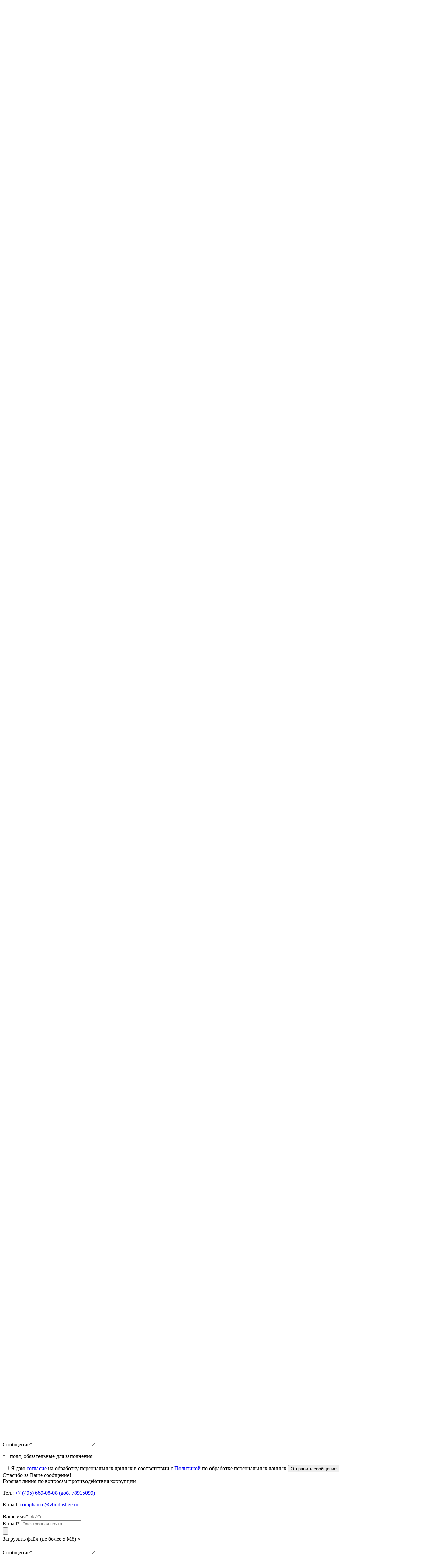

--- FILE ---
content_type: text/html; charset=UTF-8
request_url: https://vbudushee.ru/about/news/petr-polozhevets-prinyal-uchastie-zasedanii-uchitelya-goda-rossii/
body_size: 42992
content:

















    <!DOCTYPE html>
  <html lang="ru">

  <head>
    <meta charset="utf-8">
    <meta name="viewport" content="width=device-width, initial-scale=1">
    <meta http-equiv="X-UA-Compatible" content="IE=edge">
    <meta name="format-detection" content="telephone=no">
    <title>Петр Положевец принял участие в утверждении порядка проведения конкурса «Учитель года России – 2021»</title>
            <meta property="og:image" content="https://vbudushee.ru/v2/og.jpg">
    <meta property="og:image:width" content="270">
    <meta property="og:image:height" content="270">
    <meta http-equiv="Content-Type" content="text/html; charset=UTF-8" />
<meta name="description" content="В Минпросвещения России прошло заседание оргкомитета Всероссийского конкурса «Учитель года России», в котором принял участие Исполнительный директор Благотворительного фонда Сбербанка «Вклад в будущее»." />
<script type="text/javascript" data-skip-moving="true">(function(w, d, n) {var cl = "bx-core";var ht = d.documentElement;var htc = ht ? ht.className : undefined;if (htc === undefined || htc.indexOf(cl) !== -1){return;}var ua = n.userAgent;if (/(iPad;)|(iPhone;)/i.test(ua)){cl += " bx-ios";}else if (/Windows/i.test(ua)){cl += ' bx-win';}else if (/Macintosh/i.test(ua)){cl += " bx-mac";}else if (/Linux/i.test(ua) && !/Android/i.test(ua)){cl += " bx-linux";}else if (/Android/i.test(ua)){cl += " bx-android";}cl += (/(ipad|iphone|android|mobile|touch)/i.test(ua) ? " bx-touch" : " bx-no-touch");cl += w.devicePixelRatio && w.devicePixelRatio >= 2? " bx-retina": " bx-no-retina";var ieVersion = -1;if (/AppleWebKit/.test(ua)){cl += " bx-chrome";}else if (/Opera/.test(ua)){cl += " bx-opera";}else if (/Firefox/.test(ua)){cl += " bx-firefox";}ht.className = htc ? htc + " " + cl : cl;})(window, document, navigator);</script>


<link href="/bitrix/js/ui/design-tokens/dist/ui.design-tokens.css?167234498724720" type="text/css"  rel="stylesheet" />
<link href="/bitrix/js/ui/fonts/opensans/ui.font.opensans.css?16637907522555" type="text/css"  rel="stylesheet" />
<link href="/bitrix/js/main/popup/dist/main.popup.bundle.css?168959380129861" type="text/css"  rel="stylesheet" />
<link href="/local/templates/v2/components/bitrix/news.list/news.main/style.css?1630505518910" type="text/css"  rel="stylesheet" />
<link href="/local/templates/v2/components/bitrix/search.suggest.input/header/style.css?1630505494501" type="text/css"  data-template-style="true"  rel="stylesheet" />
<link href="/local/templates/v2/components/bitrix/search.suggest.input/small/style.css?1630505494501" type="text/css"  data-template-style="true"  rel="stylesheet" />
<link href="/bitrix/components/bitrix/system.show_message/templates/.default/style.css?162254686564" type="text/css"  data-template-style="true"  rel="stylesheet" />
<link href="/local/templates/main/style/lessphp_4653056b6c1b8dcd86561cdc910212d19a3aaea4.css?1734688237615295" type="text/css"  data-template-style="true"  rel="stylesheet" />
<link href="/local/templates/v2/styles.css?17126073341052" type="text/css"  data-template-style="true"  rel="stylesheet" />
<link href="/local/templates/v2/template_styles.css?17243199847675" type="text/css"  data-template-style="true"  rel="stylesheet" />







        <meta property="og:description" content="В Минпросвещения России прошло заседание оргкомитета Всероссийского конкурса «Учитель года России», в котором принял участие Исполнительный директор Благотворительного фонда Сбербанка «Вклад в будущее».">    <meta property="og:title" content="Петр Положевец принял участие в утверждении порядка проведения конкурса «Учитель года России – 2021»" />
    <meta property="og:url" content="https://vbudushee.ru/about/news/petr-polozhevets-prinyal-uchastie-zasedanii-uchitelya-goda-rossii/" />

            <link rel="stylesheet" href="https://cdn.plyr.io/3.7.8/plyr.css" />
<style>
    .plyr__progress .plyr__tooltip {
        max-width: none;
    }

    .plyr--video {
        overflow: visible;
    }

    .plyr--video.plyr--hide-controls .plyr__controls {
        transform: none;
    }

    .video-conts video {
        display: block;
        height: 100%;
        width: 100%;
    }

    .video-conts-tag-time {
        padding: 0;
        vertical-align: top;
    }

    .video-conts-tags {
        width: 100%;
        margin-top: 12px;
        font-size: 14px;
        line-height: 130%;
    }

    .video-conts-tag-time span {
        color: #209F6D;
        cursor: pointer;
    }

    .video-conts-tag-time span:hover {
        text-decoration: underline;
    }

    .video-conts-tag-value {
        width: 100%;
        padding-left: 10px;
    }

    .video-conts-tag td {
        padding-top: 3px;
    }
</style>
  </head>

  <body class="page js-page-padding
page--donation
">
        <div id="panel">
          </div>
          <header class="main-header js-header">
        <div class="main-header__container">
          <div class="main-header__wrapper">
            <!--svg class="ny-hat" width="33" height="24" viewBox="0 0 33 24" fill="none" xmlns="http://www.w3.org/2000/svg">
	<g clip-path="url(#clip0_14944_4619)">
		<path d="M2.79377 9.65146C2.79377 9.65146 1.86779 9.73749 1.42632 10.0839C0.984836 10.4303 0.418837 10.994 0.378085 11.3562C0.337334 11.7185 0.579581 11.5985 0.579581 11.5985C0.579581 11.5985 -0.10641 12.0422 0.0158461 12.726L0.135838 13.412C0.135838 13.412 0.296582 13.129 0.457325 13.009C0.457325 13.009 0.0543341 14.1772 0.740325 14.6617C1.42632 15.1462 2.67378 15.6692 3.35977 15.3069L3.11752 15.0647C3.11752 15.0647 3.76276 15.5084 4.64798 14.9447C5.53547 14.3809 5.37246 13.292 5.37246 13.292L5.17096 13.4527C5.17096 13.4527 5.49698 13.0791 5.38378 12.203C5.26605 11.2906 4.83589 10.2446 4.83589 10.2446L4.82231 10.7653C4.82231 10.7653 3.87369 9.38431 2.7915 9.65146H2.79377Z" fill="#E3E3DE" />
		<path d="M4.24499 13.3938C3.27826 13.8761 2.3138 13.2806 1.93798 12.4905C1.95835 12.6694 1.78176 12.9184 2.05797 13.0565C0.830885 12.6467 1.15011 11.243 1.40594 10.0975C0.966724 10.4439 0.416573 10.9963 0.378085 11.354C0.339598 11.7117 0.579581 11.5962 0.579581 11.5962C0.579581 11.5962 -0.10641 12.04 0.0158461 12.7237L0.135838 13.4097C0.135838 13.4097 0.296582 13.1267 0.457325 13.0067C0.457325 13.0067 0.0543341 14.1749 0.740325 14.6594C1.42632 15.1439 2.67378 15.6669 3.35977 15.3047L3.11752 15.0624C3.11752 15.0624 3.76276 15.5062 4.64798 14.9424C5.53547 14.3787 5.37246 13.2897 5.37246 13.2897L5.17096 13.4504C5.17096 13.4504 5.49245 13.0814 5.38604 12.2166C5.04418 12.4271 4.65477 12.5516 4.24499 12.5516C5.0872 12.889 3.90765 13.0565 4.24499 13.3938Z" fill="#F1EFD0" />
		<path d="M1.93799 12.4905C1.93346 12.4498 1.91987 12.4135 1.89044 12.3841C1.90403 12.4203 1.92214 12.4543 1.93799 12.4905Z" fill="#EAE9D8" />
		<path d="M27.4102 7.39425C26.8283 6.14453 24.6391 4.52577 22.4475 3.59074C21.5057 2.00821 17.3875 0.436992 15.6306 0.101921C14.6888 -0.0769349 11.1434 -0.235415 8.22735 1.55993C5.31133 3.35528 2.3953 9.97294 2.73037 10.7608C2.87074 11.0891 3.10846 11.1729 3.33712 11.157C3.66088 11.1366 3.92803 10.9057 4.03896 10.6023C4.21782 10.1201 4.80872 9.29148 6.75123 9.59712C7.18818 9.66504 7.59344 9.6673 7.95568 9.62655C8.87259 9.52694 9.71027 10.1676 9.86875 11.0778C9.91177 11.3245 9.9661 11.5577 10.0227 11.7706C10.2355 12.5539 10.308 13.3667 10.24 14.1749C10.0793 16.1084 11.0279 17.3762 11.0279 17.3762C13.4957 18.1618 29.6493 12.5516 29.6742 10.9216C29.6991 9.29148 28.1913 9.07414 27.4057 7.39199L27.4102 7.39425Z" fill="#D22129" />
		<path d="M28.2728 8.61228C28.2728 8.61228 28.2592 8.6236 28.2524 8.62813C23.541 11.6574 17.8199 13.3395 12.6037 13.3395C11.089 13.3395 12.7712 10.4801 13.9507 9.30053C12.941 9.80541 12.0988 10.9827 11.2588 10.3103C9.4069 8.62813 10.5864 5.76644 9.74423 3.41188C9.74423 6.44111 6.88481 8.79566 4.52799 8.12326C4.21782 8.00779 3.93935 7.86063 3.68804 7.68857C2.98621 9.19186 2.5968 10.4461 2.73264 10.7631C2.87301 11.0914 3.11073 11.1751 3.33939 11.1593C3.66314 11.1389 3.93029 10.908 4.04123 10.6046C4.22008 10.1224 4.81099 9.29374 6.75349 9.59938C7.19045 9.6673 7.5957 9.66956 7.95794 9.62881C8.87486 9.5292 9.71254 10.1699 9.87102 11.08C9.91403 11.3268 9.96837 11.56 10.025 11.7728C10.2378 12.5562 10.3102 13.3689 10.2423 14.1772C10.0816 16.1106 11.0302 17.3785 11.0302 17.3785C13.4979 18.1641 29.6515 12.5539 29.6765 10.9238C29.6923 9.79409 28.9746 9.34355 28.2705 8.61228H28.2728Z" fill="#BF1D29" />
		<path d="M12.3161 21.9359C12.3161 21.9359 10.231 19.2712 10.6928 17.4147C11.157 15.5605 28.1935 9.13526 30.1655 10.874C32.1352 12.6128 32.0491 14.7183 31.6144 15.2413C31.1797 15.7642 20.6612 16.0246 12.3161 21.9336V21.9359Z" fill="#E3E3DE" />
		<path d="M30.1655 10.8763C30.1089 10.8265 30.0387 10.7835 29.9594 10.7472C30.4213 11.6008 30.7179 12.5516 30.2243 13.4165C29.7036 14.6345 27.9649 13.7651 26.7468 14.4602H27.4419C25.5288 15.8503 22.9207 14.8088 21.0099 16.3733H21.7049C19.9662 17.2426 17.358 16.5476 16.1423 17.7634C14.802 19.3278 12.744 19.8847 10.9373 19.484C11.4241 20.7926 12.3184 21.9359 12.3184 21.9359C20.6635 16.0246 31.182 15.7642 31.6167 15.2435C32.0514 14.7228 32.1374 12.615 30.1677 10.8763H30.1655Z" fill="#F1EFD0" />
		<g style="mix-blend-mode:soft-light" opacity="0.2">
			<path d="M17.9309 1.55768C17.9309 1.55768 14.2179 -0.441432 13.0361 1.89275C11.8543 4.22693 20.8491 3.6813 17.9309 1.55768Z" fill="white" />
		</g>
	</g>
	<defs>
		<clipPath id="clip0_14944_4619">
			<rect width="33" height="23.2943" fill="white" />
		</clipPath>
	</defs>
</svg -->
<div class="logo  main-header__logo">
    <a class="logo__link" href="/">
        <div class="logo__wrapper logo__wrapper--vbudushee">
			
						<svg width="240" height="33" viewBox="0 0 240 33" fill="none" xmlns="http://www.w3.org/2000/svg" xmlns:xlink="http://www.w3.org/1999/xlink">
			<g clip-path="url(#clip0_91_2)">
			<path d="M185.684 27.4887L186.755 26.6997H183.169V31.4336H186.755V30.6446H184.191V29.4333H186.378V28.6466H184.191V27.4887H185.684Z" fill="#14AB47"></path>
			<path d="M180.285 30.6469H179.218V29.3358H180.285C180.933 29.3358 181.238 29.5563 181.238 29.9925C181.238 30.4288 180.917 30.6492 180.285 30.6492M180.464 28.5445H179.218V27.4887H181.205L182.277 26.6997H178.195V31.4336H180.332C181.531 31.4336 182.216 30.8905 182.216 29.9461C182.216 29.0016 181.593 28.5445 180.462 28.5445" fill="#14AB47"></path>
			<path d="M189.638 29.3056H188.732V27.4887H189.638C190.293 27.4887 190.653 27.8112 190.653 28.396C190.653 28.9808 190.293 29.3034 189.638 29.3034M189.659 26.6997H187.707V31.4336H188.729V30.0923H189.659C190.905 30.0923 191.678 29.4379 191.678 28.3937C191.678 27.3494 190.905 26.6997 189.659 26.6997Z" fill="#14AB47"></path>
			<path d="M176.438 30.4078C176.176 30.5517 175.871 30.6282 175.555 30.6282C174.633 30.6282 173.963 29.9715 173.963 29.0642C173.963 28.1569 174.633 27.5002 175.555 27.5002C175.904 27.5002 176.218 27.5977 176.485 27.7902L177.22 27.2496L177.171 27.2078C176.743 26.8319 176.169 26.6323 175.516 26.6323C174.804 26.6323 174.161 26.8713 173.701 27.3053C173.238 27.7415 172.983 28.3564 172.983 29.0364C172.983 29.7163 173.236 30.3405 173.698 30.793C174.161 31.2455 174.804 31.4938 175.509 31.4938C176.213 31.4938 176.892 31.2362 177.326 30.7698C176.989 30.5215 176.664 30.2825 176.664 30.2825L176.438 30.4055V30.4078Z" fill="#14AB47"></path>
			<mask id="mask0_91_2" style="mask-type:luminance" maskUnits="userSpaceOnUse" x="162" y="25" width="9" height="9">
			<path d="M162.731 29.0668C162.731 31.2388 164.495 33.0001 166.67 33.0001C168.846 33.0001 170.61 31.2388 170.61 29.0668C170.61 28.8255 170.589 28.5911 170.547 28.3614L169.699 28.9856V29.0668C169.699 30.7353 168.339 32.0928 166.668 32.0928C164.997 32.0928 163.638 30.7353 163.638 29.0668C163.638 27.3984 164.997 26.0408 166.668 26.0408C167.301 26.0408 167.891 26.2358 168.377 26.5676L169.144 26.0037C168.467 25.4584 167.607 25.1312 166.668 25.1312C164.493 25.1312 162.729 26.8925 162.729 29.0645" fill="white"></path>
			</mask>
			<g mask="url(#mask0_91_2)">
			<mask id="mask1_91_2" style="mask-type:luminance" maskUnits="userSpaceOnUse" x="162" y="24" width="9" height="10">
			<path d="M170.922 24.9014H162.476V33.2483H170.922V24.9014Z" fill="white"></path>
			</mask>
			<g mask="url(#mask1_91_2)">
			<path d="M170.871 24.9014H162.481V33.2297H170.871V24.9014Z" fill="url(#pattern0_91_2)"></path>
			</g>
			</g>
			<path d="M169.791 26.6625C169.976 26.9038 170.135 27.1637 170.262 27.4445L166.672 30.0852L165.173 29.1477V28.0176L166.672 28.9551L169.788 26.6602H169.791V26.6625Z" fill="#14AB47"></path>
			<path d="M44.9485 15.8512C45.8596 15.8512 46.5313 15.7027 46.9613 15.4057C47.3912 15.1087 47.6074 14.6376 47.6074 13.9925C47.6074 13.3474 47.3796 12.8925 46.9241 12.6257C46.4686 12.3612 45.8224 12.2266 44.9857 12.2266H41.7179V15.8489H44.9485V15.8512ZM44.7765 10.3702C45.5365 10.3702 46.1339 10.2123 46.5708 9.89679C47.0078 9.58118 47.2262 9.13795 47.2262 8.56943C47.2262 8.03803 47.0403 7.63429 46.6661 7.35579C46.2919 7.07735 45.6806 6.9381 44.8323 6.9381H41.7179V10.3702H44.7765ZM39.3448 18.0325V4.75684H45.1205C48.1095 4.75684 49.6039 5.85678 49.6039 8.05664C49.6039 8.81542 49.4459 9.44658 49.1298 9.95246C48.8137 10.4583 48.314 10.8436 47.6283 11.1104C48.4511 11.2496 49.0531 11.5745 49.4319 12.0873C49.8107 12.6002 50.0013 13.2917 50.0013 14.1642C50.0013 14.8465 49.8805 15.4359 49.6411 15.9278C49.3994 16.4221 49.0554 16.8235 48.6068 17.1321C48.1583 17.4431 47.6121 17.6705 46.9729 17.8144C46.3337 17.9606 45.6086 18.0325 44.7975 18.0325H39.3448Z" fill="#1C4F5E"></path>
			<path d="M52.1387 8.54871H54.3608V12.2476H55.8994L58.5584 8.54871H61.0288L57.7029 13.025L61.5608 18.0327H58.8628L55.8805 14.1064H54.3608V18.0327H52.1387V8.54871Z" fill="#1C4F5E"></path>
			<path d="M69.7945 10.5024H66.7168L66.661 11.6975C66.5987 13.178 66.4681 14.3475 66.2709 15.2061C66.0732 16.067 65.8316 16.7145 65.5385 17.1507C65.2481 17.587 64.9252 17.8631 64.5693 17.9768C64.2139 18.0905 63.8536 18.1485 63.4863 18.1485C63.3097 18.1485 63.1352 18.1392 62.9635 18.1207C62.7939 18.1021 62.6568 18.0789 62.5544 18.0534V15.7584C62.7056 15.8094 62.8703 15.835 63.0469 15.835C63.2495 15.835 63.4424 15.7932 63.626 15.712C63.8097 15.6308 63.9701 15.4173 64.1093 15.0762C64.2485 14.735 64.365 14.2176 64.4604 13.5214C64.5557 12.8253 64.6229 11.8599 64.6603 10.6184L64.7367 8.5509H71.993V18.0325H69.7897V10.5024H69.7945Z" fill="#1C4F5E"></path>
			<path d="M77.604 16.1924C77.9849 16.1924 78.3105 16.1461 78.5824 16.0509C78.8544 15.9557 79.0868 15.8351 79.2748 15.6912C79.4655 15.5474 79.6096 15.3849 79.712 15.2085C79.8138 15.0322 79.8767 14.8605 79.9022 14.6957V13.9184H78.0223C77.3646 13.9184 76.8764 13.9949 76.56 14.1458C76.2442 14.2966 76.086 14.589 76.086 15.0183C76.086 15.3849 76.216 15.6727 76.4766 15.8815C76.7366 16.0903 77.1132 16.1948 77.6062 16.1948M74.5821 9.21466C74.8985 8.97333 75.34 8.77143 75.9023 8.6067C76.4647 8.44192 77.1598 8.36072 77.9827 8.36072C79.375 8.36072 80.4136 8.62061 81.0973 9.13811C81.7804 9.65556 82.1217 10.535 82.1217 11.7742V18.0326H80.0327V16.3247C79.8046 16.8816 79.4146 17.3295 78.8636 17.6706C78.3126 18.0118 77.6571 18.1835 76.897 18.1835C75.9348 18.1835 75.1845 17.9282 74.6476 17.4154C74.108 16.9025 73.8409 16.1809 73.8409 15.2434C73.8409 14.7003 73.9363 14.2502 74.127 13.8975C74.3172 13.5424 74.5821 13.2617 74.9239 13.0528C75.2658 12.844 75.677 12.6955 76.158 12.6073C76.6391 12.5191 77.1717 12.475 77.7546 12.475H79.9022V12.0619C79.9022 11.3983 79.7396 10.9411 79.4167 10.6882C79.0933 10.4376 78.6149 10.3123 77.9827 10.3123C77.1088 10.3123 76.4067 10.4654 75.8747 10.774C75.3422 11.0804 74.9125 11.4865 74.5821 11.9877V9.21466Z" fill="#1C4F5E"></path>
			<path d="M87.6509 10.73C87.6255 11.8299 87.5556 12.7999 87.4418 13.6422C87.328 14.4822 87.1373 15.2758 86.8724 16.0231H90.6517V10.5049H87.6509V10.7323V10.73ZM84.727 16.0207C84.8527 15.6796 84.9714 15.3037 85.0781 14.893C85.1848 14.4822 85.278 14.0181 85.3522 13.4983C85.4292 12.9809 85.485 12.4007 85.5245 11.7626C85.5613 11.1244 85.5803 10.4121 85.5803 9.6277V8.54639H92.8735V16.0184H94.3167V20.4947H92.3041V18.0303H85.6361V20.4947H83.6229V16.0184H84.727V16.0207Z" fill="#1C4F5E"></path>
			<path d="M105.614 16.167C106.208 16.167 106.639 16.0765 106.906 15.8954C107.173 15.7144 107.306 15.436 107.306 15.0577C107.306 14.6447 107.175 14.3593 106.918 14.2015C106.657 14.046 106.269 13.9671 105.748 13.9671H103.317V16.167H105.616H105.614ZM105.346 12.3752C105.79 12.3752 106.143 12.2963 106.411 12.1409C106.675 11.9854 106.81 11.7046 106.81 11.3055C106.81 10.9551 106.69 10.7161 106.45 10.5907C106.211 10.4654 105.848 10.4028 105.367 10.4028L103.315 10.4213V12.3752H105.346ZM101.093 8.54407H105.881C107.019 8.54407 107.831 8.72968 108.312 9.10328C108.793 9.47689 109.035 10.0222 109.035 10.7439C109.035 11.3124 108.893 11.7835 108.607 12.1571C108.321 12.5307 107.919 12.779 107.401 12.9066C107.705 12.9437 107.987 13.011 108.247 13.1062C108.507 13.2013 108.728 13.3359 108.911 13.5146C109.095 13.6909 109.242 13.9184 109.348 14.1968C109.455 14.4753 109.511 14.8164 109.511 15.2202C109.511 16.1298 109.211 16.826 108.61 17.3063C108.008 17.7867 107.08 18.0257 105.828 18.0257H101.097V8.54407H101.093Z" fill="#1C4F5E"></path>
			<path d="M117.654 13.1526C117.654 14.0437 117.872 14.7746 118.31 15.3478C118.746 15.921 119.395 16.2064 120.257 16.2064C120.636 16.2064 120.985 16.153 121.301 16.0439C121.617 15.9372 121.893 15.7678 122.128 15.5404C122.363 15.313 122.547 15.0183 122.679 14.6563C122.812 14.2943 122.879 13.8534 122.879 13.3336C122.879 12.345 122.658 11.6233 122.214 11.1732C121.77 10.723 121.15 10.4979 120.353 10.4979C119.555 10.4979 118.858 10.7183 118.377 11.1616C117.896 11.6048 117.656 12.2685 117.656 13.1526M124.304 5.60393C124.113 5.70607 123.76 5.80117 123.239 5.88935C122.721 5.97753 122.068 6.05414 121.282 6.11678C120.522 6.19333 119.899 6.3256 119.411 6.51592C118.923 6.70618 118.535 6.9684 118.242 7.30256C117.949 7.63673 117.738 8.04977 117.605 8.54169C117.473 9.03366 117.375 9.62073 117.31 10.303C117.677 9.77389 118.156 9.34927 118.744 9.02901C119.332 8.70647 120.057 8.54634 120.919 8.54634C121.503 8.54634 122.054 8.62527 122.572 8.78307C123.09 8.94082 123.544 9.20071 123.929 9.56041C124.315 9.92011 124.622 10.3958 124.85 10.9829C125.077 11.57 125.192 12.294 125.192 13.1549C125.192 14.8489 124.771 16.1159 123.929 16.9582C123.088 17.7982 121.912 18.2183 120.406 18.2183C118.786 18.2183 117.54 17.7147 116.674 16.7099C115.806 15.7052 115.372 14.1086 115.372 11.9204C115.372 10.6186 115.465 9.50009 115.646 8.56262C115.829 7.62743 116.116 6.84543 116.501 6.22119C116.887 5.59695 117.375 5.11199 117.963 4.77087C118.551 4.42976 119.258 4.18843 120.081 4.04919C120.448 3.98654 120.838 3.93317 121.25 3.88676C121.661 3.84267 122.061 3.79626 122.447 3.74521C122.832 3.69416 123.19 3.63846 123.52 3.57349C123.85 3.51083 124.109 3.42729 124.299 3.32751V5.60393H124.304Z" fill="#1C4F5E"></path>
			<path d="M125.879 8.54407H128.368L130.971 15.0485L133.098 8.54407H135.452L131.652 19.0328C131.436 19.6013 131.222 20.0654 131.006 20.4274C130.79 20.7871 130.567 21.0725 130.332 21.2814C130.097 21.4902 129.849 21.6318 129.582 21.7083C129.314 21.7849 129.024 21.822 128.708 21.822C128.417 21.822 128.124 21.7849 127.834 21.7083C127.543 21.6318 127.327 21.5319 127.187 21.4043V19.3367C127.327 19.476 127.496 19.5897 127.701 19.6779C127.903 19.7661 128.112 19.8102 128.328 19.8102C128.67 19.8102 128.97 19.6802 129.23 19.4203C129.491 19.1604 129.709 18.7079 129.886 18.0651L125.879 8.54407Z" fill="#1C4F5E"></path>
			<path d="M139.519 10.7253C139.493 11.8252 139.423 12.7952 139.309 13.6376C139.195 14.4776 139.004 15.2712 138.74 16.0184H142.521V10.5003H139.521V10.7276H139.519V10.7253ZM136.595 16.0161C136.72 15.675 136.838 15.2991 136.945 14.8883C137.052 14.4776 137.145 14.0135 137.22 13.4937C137.296 12.9762 137.352 12.3961 137.389 11.7579C137.426 11.1198 137.445 10.4074 137.445 9.62539V8.54407H144.741V16.0161H146.184V20.4924H144.171V18.028H137.503V20.4924H135.491V16.0161H136.595Z" fill="#1C4F5E"></path>
			<path d="M146.565 8.54407H149.054L151.657 15.0485L153.784 8.54407H156.138L152.338 19.0328C152.122 19.6013 151.908 20.0654 151.692 20.4274C151.476 20.7871 151.253 21.0725 151.018 21.2814C150.783 21.4902 150.535 21.6318 150.267 21.7083C150 21.7849 149.71 21.822 149.393 21.822C149.103 21.822 148.81 21.7849 148.519 21.7083C148.229 21.6318 148.013 21.5319 147.874 21.4043V19.3367C148.013 19.476 148.182 19.5897 148.387 19.6779C148.589 19.7661 148.798 19.8102 149.015 19.8102C149.356 19.8102 149.656 19.6802 149.916 19.4203C150.177 19.1604 150.395 18.7079 150.572 18.0651L146.565 8.54407Z" fill="#1C4F5E"></path>
			<path d="M157.602 8.54407H159.824V16.0161H162.75V8.54407H164.954V16.0161H167.878V8.54407H170.102V16.0161H171.487V20.4924H169.493V18.0257H157.602V8.54407Z" fill="#1C4F5E"></path>
			<path d="M177.359 10.2892C176.636 10.2892 176.062 10.4656 175.63 10.816C175.199 11.1663 174.927 11.6792 174.814 12.3568H179.599C179.574 11.7186 179.364 11.2151 178.972 10.8438C178.579 10.4749 178.04 10.2892 177.356 10.2892M181.061 17.079C180.948 17.2183 180.782 17.3529 180.568 17.4875C180.352 17.6197 180.094 17.7427 179.79 17.8564C179.485 17.9701 179.146 18.0583 178.774 18.121C178.4 18.1836 177.998 18.2161 177.568 18.2161C175.985 18.2277 174.756 17.8147 173.882 16.9746C173.008 16.1346 172.571 14.8908 172.571 13.2479C172.571 12.4635 172.687 11.7651 172.922 11.1524C173.156 10.5398 173.489 10.0247 173.919 9.60696C174.349 9.18927 174.858 8.87371 175.448 8.65786C176.036 8.44206 176.691 8.33533 177.415 8.33533C178.795 8.34696 179.874 8.76 180.654 9.56753C181.433 10.3774 181.824 11.5284 181.824 13.0205V13.9301H174.776C174.953 15.5104 175.911 16.3017 177.644 16.3017C178.518 16.3017 179.244 16.1555 179.82 15.8654C180.397 15.5754 180.81 15.2203 181.063 14.8026V17.079H181.061Z" fill="#1C4F5E"></path>
			<path d="M188.015 10.2892C187.292 10.2892 186.715 10.4656 186.285 10.816C185.855 11.1663 185.583 11.6792 185.47 12.3568H190.255C190.229 11.7186 190.02 11.2151 189.628 10.8438C189.235 10.4749 188.696 10.2892 188.012 10.2892M191.717 17.079C191.603 17.2183 191.438 17.3529 191.224 17.4875C191.008 17.6197 190.75 17.7427 190.446 17.8564C190.141 17.9701 189.802 18.0583 189.43 18.121C189.056 18.1836 188.654 18.2161 188.224 18.2161C186.641 18.2277 185.412 17.8147 184.538 16.9746C183.664 16.1346 183.227 14.8908 183.227 13.2479C183.227 12.4635 183.343 11.7651 183.578 11.1524C183.812 10.5398 184.145 10.0247 184.575 9.60696C185.005 9.18927 185.514 8.87371 186.104 8.65786C186.692 8.44206 187.347 8.33533 188.071 8.33533C189.451 8.34696 190.53 8.76 191.31 9.56753C192.089 10.3774 192.479 11.5284 192.479 13.0205V13.9301H185.432C185.609 15.5104 186.567 16.3017 188.3 16.3017C189.174 16.3017 189.9 16.1555 190.476 15.8654C191.052 15.5754 191.466 15.2203 191.719 14.8026V17.079H191.717Z" fill="#1C4F5E"></path>
			<path d="M3.92559 6.02637L8.18584 10.2799L3.92559 14.5334L0.237069 10.8508C-0.079023 10.5351 -0.079023 10.0246 0.237069 9.70906L3.92559 6.02637Z" fill="#B2EB38"></path>
			<path d="M30.9219 10.8506L16.1516 25.5975C15.8355 25.9131 15.3242 25.9131 15.0104 25.5975L10.276 20.8729L20.886 10.282L15.5822 4.98662L20.3142 0.259732C20.6303 -0.0535371 21.1417 -0.0535371 21.4577 0.259732L26.1898 4.98662L30.9219 9.7112C31.238 10.0268 31.238 10.5373 30.9219 10.8506Z" fill="#30C2A6"></path>
			<path d="M20.8836 10.2798L15.5774 15.5752L10.2712 20.8706L4.96741 15.5729L10.2712 10.2774L4.96741 4.9797L9.6995 0.252806C10.0156 -0.0627843 10.5269 -0.0627843 10.843 0.252806L20.8812 10.2751V10.2798H20.8836Z" fill="#6BEBC7"></path>
			<path d="M209.558 0.579985V2.94923C208.717 3.64307 207.966 4.44365 207.325 5.32777C206.913 5.89396 206.546 6.49732 206.23 7.13082C206.223 7.14239 206.216 7.15635 206.211 7.16793C205.451 8.7041 204.989 10.412 204.9 12.2197C204.891 12.2197 204.884 12.2174 204.875 12.2174V7.33504H201.209C200.91 7.33504 200.666 7.09365 200.666 6.79665V3.19753C200.666 2.9005 200.91 2.65917 201.209 2.65917H204.315C204.624 2.65917 204.875 2.40855 204.875 2.10225V0.579985C204.875 0.280641 205.114 0.0393066 205.414 0.0393066H209.017C209.316 0.0393066 209.558 0.280641 209.558 0.579985Z" fill="#6BEBC7"></path>
			<path d="M209.559 24.2216V24.9363C209.559 25.231 209.316 25.4701 209.019 25.4701H205.414C205.114 25.4701 204.875 25.231 204.875 24.9363V18.4041C205.482 19.808 206.314 21.0959 207.325 22.2167C207.994 22.9616 208.743 23.6345 209.559 24.2216Z" fill="#6BEBC7"></path>
			<path d="M229.739 8.10556L229.737 8.10788L225.9 11.9391C225.44 7.8619 221.974 4.69208 217.767 4.69208C214.737 4.69208 212.092 6.33735 210.676 8.78081V2.14184C210.676 2.14184 210.692 2.13024 210.702 2.1256C212.721 0.786655 215.139 0.00696154 217.74 0H217.805C217.902 0 218 0.00232062 218.097 0.00464114C218.204 0.00696165 218.309 0.00928198 218.414 0.0162435C218.495 0.0185641 218.576 0.0232045 218.657 0.0301661C218.783 0.0371276 218.911 0.0487305 219.037 0.0603332C219.066 0.0626535 219.095 0.0672946 219.125 0.0696154C219.218 0.0788976 219.313 0.0905001 219.406 0.104423C219.473 0.109064 219.543 0.118346 219.61 0.132269C219.68 0.141552 219.752 0.150834 219.822 0.162436C219.964 0.185641 220.106 0.211166 220.247 0.239013C220.329 0.255257 220.408 0.2715 220.487 0.287743C220.568 0.301667 220.647 0.32023 220.726 0.341115C220.805 0.359679 220.884 0.378243 220.963 0.399128C221.277 0.475705 221.586 0.568525 221.891 0.672951C222.044 0.726319 222.195 0.779693 222.344 0.835387C222.469 0.884119 222.595 0.932845 222.718 0.983898C222.748 0.995502 222.779 1.00943 222.808 1.02335C222.909 1.06512 223.008 1.10921 223.108 1.15562C223.116 1.15794 223.12 1.15794 223.125 1.16258C223.132 1.1649 223.136 1.16722 223.141 1.16954H223.143C223.143 1.16954 223.15 1.17186 223.155 1.17418C223.28 1.23219 223.406 1.29253 223.529 1.35518H223.532C223.624 1.40159 223.715 1.448 223.806 1.49673C223.808 1.49673 223.813 1.49673 223.815 1.50138C223.82 1.5037 223.822 1.50602 223.826 1.50834C223.854 1.52226 223.882 1.5385 223.91 1.55474C223.943 1.57099 223.973 1.58724 224.006 1.6058C224.101 1.65685 224.194 1.71022 224.285 1.76359C224.398 1.83089 224.512 1.89818 224.624 1.97012C224.875 2.12791 225.121 2.29267 225.358 2.46671C225.419 2.51312 225.479 2.55721 225.539 2.60362C225.593 2.64307 225.647 2.68484 225.698 2.72661C225.705 2.73125 225.712 2.73589 225.719 2.74053C225.719 2.74285 225.725 2.74285 225.728 2.74517C225.739 2.75677 225.753 2.76605 225.765 2.77766C225.788 2.7939 225.811 2.81247 225.835 2.83335C225.879 2.86816 225.921 2.90297 225.962 2.94009C225.984 2.95633 226.004 2.9749 226.025 2.99347C226.032 3.00042 226.042 3.00507 226.051 3.01203C226.06 3.01899 226.069 3.02363 226.076 3.03292C226.081 3.03524 226.083 3.03988 226.088 3.0422C226.093 3.04684 226.1 3.05148 226.104 3.05612C226.16 3.10485 226.216 3.15126 226.269 3.19767C226.278 3.20463 226.285 3.21159 226.292 3.21855C226.295 3.22088 226.299 3.22552 226.302 3.22784C226.318 3.24176 226.332 3.25568 226.348 3.27193C226.362 3.28353 226.379 3.29513 226.393 3.30906C226.409 3.32066 226.422 3.33458 226.437 3.35083C226.446 3.35779 226.458 3.36707 226.467 3.37635L226.481 3.39027C226.534 3.43901 226.586 3.48774 226.636 3.53646C226.646 3.54343 226.655 3.55271 226.662 3.55967C226.688 3.5852 226.713 3.61072 226.739 3.63625C226.748 3.64321 226.755 3.65249 226.764 3.65946C226.783 3.6757 226.799 3.69194 226.815 3.7105L226.865 3.75924C226.865 3.75924 226.883 3.77548 226.89 3.78476C226.915 3.80797 226.941 3.83349 226.964 3.85902C226.99 3.88454 227.015 3.91239 227.038 3.93792C227.048 3.9472 227.057 3.95648 227.067 3.96576C227.069 3.96808 227.071 3.97272 227.076 3.97504C227.136 4.04002 227.197 4.10267 227.257 4.16765C227.45 4.37649 227.636 4.5923 227.813 4.81507C228.017 5.068 228.21 5.3279 228.393 5.59707C228.482 5.72701 228.568 5.85696 228.654 5.99156C228.737 6.12383 228.819 6.25842 228.9 6.39535C229.063 6.66914 229.212 6.94996 229.349 7.23539C229.49 7.51848 229.618 7.81088 229.737 8.10556H229.739Z" fill="#B2EB38"></path>
			<path d="M216.845 20.9773L213.005 24.8108C211.746 24.3119 210.583 23.6204 209.558 22.771C208.717 22.0749 207.966 21.2766 207.325 20.3926C206.988 19.9308 206.683 19.4435 206.411 18.9376C206.332 18.7937 206.258 18.6475 206.186 18.499C206.149 18.4247 206.111 18.3505 206.079 18.2762C206.009 18.1254 205.942 17.9746 205.877 17.8214C205.653 17.2877 205.463 16.7354 205.314 16.1669C205.21 15.7724 205.121 15.3663 205.056 14.9579C204.942 14.2757 204.887 13.5749 204.887 12.8602C204.887 12.6443 204.891 12.4332 204.903 12.2197C204.991 10.412 205.454 8.70412 206.214 7.16794C206.218 7.15631 206.226 7.1424 206.232 7.13077C206.548 6.49728 206.916 5.89398 207.327 5.32775C207.968 4.44363 208.719 3.64305 209.561 2.94922L209.568 5.35327V5.70133L209.586 10.5211V12.895C209.586 13.0226 209.586 13.1479 209.595 13.2732C209.798 17.2877 212.898 20.5364 216.847 20.9773H216.845Z" fill="#30C2A6"></path>
			<path d="M220.96 0.39917C221.274 0.475747 221.583 0.568566 221.887 0.672993C221.583 0.570887 221.274 0.480388 220.96 0.39917Z" fill="white"></path>
			<path d="M227.813 4.81489C226.388 3.04201 224.503 1.65667 222.341 0.835205C224.505 1.65435 226.393 3.03969 227.813 4.81489Z" fill="white"></path>
			<path d="M228.901 6.39539C229.064 6.66918 229.213 6.95 229.35 7.23543C229.21 6.95 229.059 6.66918 228.901 6.39539Z" fill="white"></path>
			<path d="M229.739 8.10558L229.737 8.10785C229.618 7.81085 229.49 7.52077 229.351 7.23535C229.492 7.51845 229.62 7.81085 229.739 8.10558Z" fill="white"></path>
			<path d="M228.965 19.2163C228.956 19.2301 228.949 19.2462 228.937 19.26C228.944 19.2462 228.954 19.2324 228.961 19.2186C228.961 19.2186 228.962 19.2178 228.965 19.2163Z" fill="white"></path>
			<path d="M228.965 19.2163C228.956 19.2301 228.949 19.2462 228.937 19.26C228.944 19.2462 228.954 19.2324 228.961 19.2186C228.961 19.2186 228.962 19.2178 228.965 19.2163Z" fill="#B2EB38"></path>
			<path d="M228.965 19.2163C228.956 19.2301 228.949 19.2462 228.937 19.26C228.944 19.2462 228.954 19.2324 228.961 19.2186C228.961 19.2186 228.962 19.2178 228.965 19.2163Z" fill="white"></path>
			<path d="M228.962 19.2186C228.955 19.2324 228.946 19.2462 228.939 19.26C228.95 19.2462 228.957 19.2301 228.966 19.2163C228.966 19.2163 228.965 19.2171 228.962 19.2186Z" fill="white"></path>
			<path d="M239.974 18.9635V20.4695H238.071V24.8159H236.334V20.4695H234.438V18.9635H239.974Z" fill="white"></path>
			<path d="M228.962 19.2187C228.955 19.2327 228.946 19.2466 228.939 19.2606C228.95 19.2466 228.957 19.2304 228.966 19.2165C228.966 19.2165 228.965 19.2172 228.962 19.2187ZM234.438 18.9635V20.4695H236.337V24.8159H238.073V20.4695H239.974V18.9635H234.438Z" fill="black"></path>
			<path d="M228.963 19.2187C228.956 19.2327 228.946 19.2466 228.939 19.2606C228.951 19.2466 228.958 19.2304 228.967 19.2165C228.967 19.2165 228.966 19.2172 228.963 19.2187ZM234.438 18.9635V20.4695H236.337V24.8159H238.074V20.4695H239.975V18.9635H234.438Z" fill="#31C2A7"></path>
			<path d="M228.963 19.2187C228.956 19.2327 228.946 19.2466 228.939 19.2606C228.951 19.2466 228.958 19.2304 228.967 19.2165C228.967 19.2165 228.966 19.2172 228.963 19.2187ZM234.438 18.9635V20.4695H236.337V24.8159H238.074V20.4695H239.975V18.9635H234.438Z" fill="#30C2A6"></path>
			<path d="M226.374 18.9635V24.8159H224.635V20.4811H223.073L223.062 20.7828C223.034 21.5787 222.971 22.2424 222.878 22.7784C222.783 23.3121 222.651 23.7438 222.476 24.0687C222.309 24.3865 222.1 24.614 221.846 24.7509C221.6 24.8878 221.302 24.9574 220.956 24.9574C220.703 24.9574 220.489 24.9272 220.315 24.8692V23.1358C220.41 23.1567 220.493 23.1683 220.565 23.1683C220.703 23.1683 220.821 23.1358 220.924 23.0708C221.033 23.0058 221.123 22.862 221.195 22.6369C221.275 22.4141 221.335 22.0846 221.379 21.6507C221.417 21.2678 221.444 20.7689 221.458 20.1516C221.46 20.0588 221.463 19.9613 221.465 19.8615L221.489 18.9635H226.374Z" fill="#30C2A6"></path>
			<path d="M233.684 21.6065C233.684 21.1819 233.632 20.799 233.53 20.4579C233.437 20.1121 233.275 19.8151 233.042 19.5691C232.919 19.4345 232.777 19.3185 232.612 19.221C232.475 19.1352 232.322 19.0655 232.152 19.0052C231.789 18.8753 231.338 18.8103 230.794 18.8103C230.683 18.8103 230.573 18.8126 230.469 18.8196C229.879 18.8544 229.377 18.9867 228.968 19.2164C228.958 19.2303 228.951 19.2466 228.939 19.2605C228.947 19.2466 228.956 19.2326 228.963 19.2187C228.796 19.3115 228.642 19.4229 228.505 19.5482C228.138 19.8847 227.899 20.3488 227.787 20.9382C227.787 20.9405 227.784 20.9429 227.784 20.9429C227.736 21.2027 227.712 21.4858 227.712 21.7921C227.712 22.0985 227.734 22.4048 227.773 22.674C227.773 22.6856 227.773 22.6948 227.777 22.7041C227.806 22.8805 227.84 23.0476 227.885 23.2007C228.001 23.5975 228.187 23.927 228.44 24.1869C228.694 24.4469 229.019 24.6418 229.416 24.7717C229.82 24.9017 230.313 24.9666 230.892 24.9666C231.501 24.9666 232.015 24.9086 232.433 24.7949C232.854 24.6789 233.135 24.5582 233.281 24.4352V22.9617C233.172 23.0499 233.037 23.1311 232.879 23.2123C232.726 23.2912 232.556 23.3632 232.368 23.4281C232.18 23.4861 231.982 23.5325 231.771 23.5697C231.562 23.5975 231.352 23.6115 231.143 23.6115C230.578 23.6115 230.158 23.5117 229.883 23.3098C229.616 23.0986 229.474 22.7668 229.46 22.312H233.684V21.6065ZM229.449 21.3258C229.47 20.9127 229.586 20.6064 229.795 20.4045C230.007 20.2026 230.327 20.1005 230.762 20.1005C230.966 20.1005 231.143 20.1237 231.292 20.1701C231.466 20.2235 231.601 20.3094 231.697 20.4254C231.877 20.6366 231.964 20.9359 231.957 21.3258H229.449Z" fill="#30C2A6"></path>
			</g>
			<defs>
			<pattern id="pattern0_91_2" patternContentUnits="objectBoundingBox" width="1" height="1">
			<use xlink:href="#image0_91_2" transform="scale(0.025641)"></use>
			</pattern>
			<clipPath id="clip0_91_2">
			<rect width="240" height="33" fill="white"></rect>
			</clipPath>
			<image id="image0_91_2" width="39" height="39" preserveAspectRatio="none" xlink:href="[data-uri]"></image>
			</defs>
			</svg>

                    </div>
    </a>
</div>
<div class="main-header__links">
    <div class="main-header__links-row main-header__links-row--align">
        <a href="/en/" class="main-header__language">Eng</a>
        <div class="search-wrapper">
            <form action="/search/index.php" class="search search--mobile-hidden js-search-desktop">
    <IFRAME
        style="width:0px; height:0px; border: 0px;"
        src="javascript:''"
        name="qplSKIW_div_frame"
        id="qplSKIW_div_frame"
></IFRAME>
<input
            size="15"
            name="q"
        id="qplSKIW"
        value=""
        class="search-suggest search__field input"
        type="text"
        autocomplete="off"
        type="text"
        placeholder="Поиск..."
/>    <button class="search__submit" type="submit">
        <span>начать поиск по сайту</span>
    </button>
    <button class="search__btn">
        <span>Найти</span>
        <svg width="24" height="24" viewBox="0 0 24 24" fill="none" xmlns="http://www.w3.org/2000/svg">
<ellipse opacity="0.4" cx="10.5992" cy="10.6532" rx="8.59922" ry="8.65324" fill="#6CD89F"/>
<path d="M20.6746 21.9553C20.3406 21.9445 20.0229 21.807 19.7854 21.5705L17.7489 19.1902C17.3123 18.7909 17.2766 18.1123 17.6689 17.6689C17.8525 17.4831 18.1021 17.3787 18.3625 17.3787C18.6229 17.3787 18.8725 17.4831 19.0562 17.6689L21.6172 19.7181C21.9862 20.0957 22.1 20.6563 21.9079 21.1492C21.7158 21.6422 21.2536 21.9754 20.728 22L20.6746 21.9553Z" fill="#6CD89F"/>
</svg>

    </button>
</form>        </div>
        
                        <a href="#auth-popup" class="fancy-btn js-open-popup">
                    <svg width="24" height="24" viewBox="0 0 24 24" fill="none" xmlns="http://www.w3.org/2000/svg">
                        <path d="M11.9968 15.1746C7.6838 15.1746 3.9998 15.8546 3.9998 18.5746C3.9998 21.2956 7.6608 21.9996 11.9968 21.9996C16.3098 21.9996 19.9938 21.3206 19.9938 18.5996C19.9938 15.8786 16.3338 15.1746 11.9968 15.1746Z" fill="#6CD89F" />
                        <path opacity="0.4" d="M11.9968 12.5837C14.9348 12.5837 17.2888 10.2287 17.2888 7.29169C17.2888 4.35469 14.9348 1.99969 11.9968 1.99969C9.0598 1.99969 6.7048 4.35469 6.7048 7.29169C6.7048 10.2287 9.0598 12.5837 11.9968 12.5837Z" fill="#6CD89F" />
                    </svg>


                                                                                    </a>
                <a href="/support/donate/" class="btn btn--green header__donate">
                    Помощь фонду
                </a>
    </div>
</div>            <div style="display:none;">
              
<form
        action="/search/index.php"
        class="search search--mobile js-search-mobile"
>
    <IFRAME
        style="width:0px; height:0px; border: 0px;"
        src="javascript:''"
        name="qT1YQ8m_div_frame"
        id="qT1YQ8m_div_frame"
></IFRAME>
<input
            size="15"
            name="q"
        id="qT1YQ8m"
        value=""
        class="search-suggest search__field input"
        type="text"
        autocomplete="off"
        type="text"
        placeholder="Поиск..."
/>    <button class="search__submit" type="submit">
        <span>начать поиск по сайту</span>
    </button>
    <button class="btn search__btn search__btn--inMobile">
        <span>Найти</span>
        <svg width="24" height="24" viewBox="0 0 24 24" fill="none" xmlns="http://www.w3.org/2000/svg">
<ellipse opacity="0.4" cx="10.5992" cy="10.6532" rx="8.59922" ry="8.65324" fill="#6CD89F"/>
<path d="M20.6746 21.9553C20.3406 21.9445 20.0229 21.807 19.7854 21.5705L17.7489 19.1902C17.3123 18.7909 17.2766 18.1123 17.6689 17.6689C17.8525 17.4831 18.1021 17.3787 18.3625 17.3787C18.6229 17.3787 18.8725 17.4831 19.0562 17.6689L21.6172 19.7181C21.9862 20.0957 22.1 20.6563 21.9079 21.1492C21.7158 21.6422 21.2536 21.9754 20.728 22L20.6746 21.9553Z" fill="#6CD89F"/>
</svg>
    </button>
</form>            </div>
            <button class="main-header__navigation-toggle" type="button">
              <span>открыть меню</span>
              <svg class="main-header__navigation-open js-main-header-navigation-open" width="13" height="12"
                viewBox="0 0 13 12" fill="none" xmlns="http://www.w3.org/2000/svg">
                <rect width="13" height="2" rx="1" fill="#2D3236" />
                <rect y="5" width="13" height="2" rx="1" fill="#2D3236" />
                <rect y="10" width="13" height="2" rx="1" fill="#2D3236" />
              </svg>

              <svg class="main-header__navigation-close js-main-header-navigation-close " width="22" height="22">
                <use xlink:href="/local/templates/v2/icons/sprite.svg#icon-cross"></use>
              </svg>
            </button>
          </div>
          <div class="main-header__links-wrapper">
            <div class="main-header__links-row main-header__links-row--column">
              

    <div class="main-header__links-wrapper">
        <div class="main-header__links-row">
            <div class="header-menu ">
                <nav class="header-menu__inner" role="navigation">
                    <ul class="header-menu__list">
                                                                                                            <li class="header-menu__item">

                                                                <a class="header-menu__item-link " href="/about/">
                                    О фонде
                                                                                                                <svg width="12" height="8" viewBox="0 0 12 8" fill="none" xmlns="http://www.w3.org/2000/svg">
                                            <path d="M1 1.5L6 6.5L11 1.5" stroke="#333F48" stroke-width="2" stroke-linecap="round"></path>
                                        </svg>
                                                                    </a>

                                                                                                    <div class="header-menu__container">
                                        <div class="centered-submenu__container">
                                                                                        <ul class="header-menu__sublist ">
                                                                                                
                                                                                                
                                                                                                                                                                    <li class="header-menu__subitem ">
                                                            <a class="header-menu__subitem-link" href="https://10years.vbudushee.ru">
                                                                Нам 10 лет                                                            </a>
                                                        </li>
                                                    
                                                
                                                                                                                                                                    <li class="header-menu__subitem ">
                                                            <a class="header-menu__subitem-link" href="/about/expert-council/">
                                                                Экспертный совет                                                            </a>
                                                        </li>
                                                    
                                                
                                                                                                                                                                    <li class="header-menu__subitem ">
                                                            <a class="header-menu__subitem-link" href="/about/experts/">
                                                                Фонд в лицах                                                            </a>
                                                        </li>
                                                    
                                                
                                                                                                                                                                    <li class="header-menu__subitem ">
                                                            <a class="header-menu__subitem-link" href="/about/news/">
                                                                Новости                                                            </a>
                                                        </li>
                                                    
                                                
                                                                                                                                                                    <li class="header-menu__subitem ">
                                                            <a class="header-menu__subitem-link" href="/about/events/">
                                                                События                                                            </a>
                                                        </li>
                                                    
                                                
                                                                                                                                                                    <li class="header-menu__subitem ">
                                                            <a class="header-menu__subitem-link" href="/about/mass-media/">
                                                                СМИ о нас                                                            </a>
                                                        </li>
                                                    
                                                
                                                                                                                                                                    <li class="header-menu__subitem ">
                                                            <a class="header-menu__subitem-link" href="/about/partners/">
                                                                Партнеры                                                            </a>
                                                        </li>
                                                    
                                                
                                                                                                                                                                    <li class="header-menu__subitem ">
                                                            <a class="header-menu__subitem-link" href="/about/eksperty-o-fonde/">
                                                                Эксперты о фонде                                                            </a>
                                                        </li>
                                                    
                                                
                                                                                                                                                                    <li class="header-menu__subitem ">
                                                            <a class="header-menu__subitem-link" href="/about/documents/">
                                                                Документы                                                            </a>
                                                        </li>
                                                    
                                                
                                                                                                                                                                    <li class="header-menu__subitem ">
                                                            <a class="header-menu__subitem-link" href="/about/contacts/">
                                                                Контакты                                                            </a>
                                                        </li>
                                                    
                                                

                                                                                                
                                            </ul>
                                        </div>
                                    </div>
                                                            </li>
                                                                                                            <li class="header-menu__item">

                                                                <a class="header-menu__item-link " href="/contests/">
                                    Конкурсы
                                                                                                                <svg width="12" height="8" viewBox="0 0 12 8" fill="none" xmlns="http://www.w3.org/2000/svg">
                                            <path d="M1 1.5L6 6.5L11 1.5" stroke="#333F48" stroke-width="2" stroke-linecap="round"></path>
                                        </svg>
                                                                    </a>

                                                                                                    <div class="header-menu__container">
                                        <div class="centered-submenu__container">
                                                                                        <ul class="header-menu__sublist full-- with-scroll">
                                                                                                                                                    <div class="with-scroll">
                                                
                                                                                                
                                                                                                                                                                    <li class="header-menu__subitem  noactive">
                                                            <a class="header-menu__subitem-link" href="https://grant.vbudushee.ru/">
                                                                Грантовый конкурс для НКО «Добрый новогодний подарок»                                                            </a>
                                                        </li>
                                                    
                                                
                                                                                                                                                                    <li class="header-menu__subitem  noactive">
                                                            <a class="header-menu__subitem-link" href="/contests/finatloniya/">
                                                                Соревнование «Финатлония»                                                            </a>
                                                        </li>
                                                    
                                                
                                                                                                                                                                    <li class="header-menu__subitem  noactive">
                                                            <a class="header-menu__subitem-link" href="https://fsprint.vbudushee.ru/">
                                                                Конкурс «ФинСпринт»                                                            </a>
                                                        </li>
                                                    
                                                
                                                                                                                                                                    <li class="header-menu__subitem  noactive">
                                                            <a class="header-menu__subitem-link" href="/contests/digitalsociety/">
                                                                Лидеры социальной индустрии                                                            </a>
                                                        </li>
                                                    
                                                
                                                                                                                                                                    <li class="header-menu__subitem  noactive">
                                                            <a class="header-menu__subitem-link" href="/contests/masterskie-rosta/">
                                                                Проект «Мастерские роста»                                                            </a>
                                                        </li>
                                                    
                                                
                                                                                                                                                                    <li class="header-menu__subitem  noactive">
                                                            <a class="header-menu__subitem-link" href="/contests/crlp/">
                                                                Отбор Центров развития личностного потенциала 2025                                                            </a>
                                                        </li>
                                                    
                                                
                                                                                                                                                                    <li class="header-menu__subitem  noactive">
                                                            <a class="header-menu__subitem-link" href="/contests/research-konkurs/">
                                                                Конкурс проектов «Исследовательский подход в образовании»                                                            </a>
                                                        </li>
                                                    
                                                
                                                                                                                                                                    <li class="header-menu__subitem  noactive">
                                                            <a class="header-menu__subitem-link" href="/contests/profinansi/">
                                                                Конкурс ProФинансы                                                            </a>
                                                        </li>
                                                    
                                                
                                                                                                                                                                    <li class="header-menu__subitem  noactive">
                                                            <a class="header-menu__subitem-link" href="/contests/v-dialoge/">
                                                                Фестиваль «В диалоге 2025»                                                            </a>
                                                        </li>
                                                    
                                                
                                                                                                                                                                    <li class="header-menu__subitem  noactive">
                                                            <a class="header-menu__subitem-link" href="/contests/sredafest/">
                                                                Презентация инновационных педагогических практик «СредаФест 2025»                                                            </a>
                                                        </li>
                                                    
                                                
                                                                                                                                                                    <li class="header-menu__subitem  noactive">
                                                            <a class="header-menu__subitem-link" href="/contests/community-konkurs/">
                                                                I Конкурс проектов для сообщества программы «Развивающая среда»                                                            </a>
                                                        </li>
                                                    
                                                
                                                                                                                                                                    <li class="header-menu__subitem  noactive">
                                                            <a class="header-menu__subitem-link" href="/contests/rlpfest/">
                                                                Лучшие практики развития личностного потенциала 2023                                                            </a>
                                                        </li>
                                                    
                                                
                                                                                                                                                                    <li class="header-menu__subitem ">
                                                            <a class="header-menu__subitem-link" href="/contests/bookfest/">
                                                                II Всероссийский фестиваль методических разработок «Через чтение к развитию личности»                                                            </a>
                                                        </li>
                                                    
                                                
                                                                                                                                                                    <li class="header-menu__subitem  noactive">
                                                            <a class="header-menu__subitem-link" href="/contests/rlpfest-dev/">
                                                                Лучшие практики развития личностного потенциала                                                            </a>
                                                        </li>
                                                    
                                                
                                                                                                                                                                    <li class="header-menu__subitem  noactive">
                                                            <a class="header-menu__subitem-link" href="/contests/grantoviy-konkurs-po-vnedreniu-proektov-pmo/">
                                                                Грантовый конкурс для школ по внедрению проектов персонализированной модели образования                                                            </a>
                                                        </li>
                                                    
                                                
                                                                                                                                                                    <li class="header-menu__subitem  noactive">
                                                            <a class="header-menu__subitem-link" href="/contests/lpkonkurs/">
                                                                Конкурс субъектов РФ на участие в Программе по развитию личностного потенциала 2021                                                            </a>
                                                        </li>
                                                    
                                                
                                                                                                                                                                    <li class="header-menu__subitem  noactive">
                                                            <a class="header-menu__subitem-link" href="https://vbudushee.ru/education/proekty/sdelay-mir-blizhe-/">
                                                                Сделай мир ближе!                                                            </a>
                                                        </li>
                                                    
                                                
                                                                                                                                                                    <li class="header-menu__subitem  noactive">
                                                            <a class="header-menu__subitem-link" href="/contests/festival-metodicheskikh-razrabotok-cherez-chtenie-k-razvitiyu-lichnosti/">
                                                                «Через чтение к развитию личности» – Всероссийский фестиваль методических разработок                                                            </a>
                                                        </li>
                                                    
                                                
                                                                                                                                                                    <li class="header-menu__subitem  noactive">
                                                            <a class="header-menu__subitem-link" href="https://vbudushee.ru/contests/konkurs-uchebnye-materialy-dlya-shkoly-budushchego/">
                                                                Конкурс «Учебные материалы для школы будущего»                                                            </a>
                                                        </li>
                                                    
                                                

                                                                                                                                                    </div>
                                                
                                            </ul>
                                        </div>
                                    </div>
                                                            </li>
                                                                                                            <li class="header-menu__item">

                                                                <a class="header-menu__item-link " href="/education/">
                                    Современное образование
                                                                                                                <svg width="12" height="8" viewBox="0 0 12 8" fill="none" xmlns="http://www.w3.org/2000/svg">
                                            <path d="M1 1.5L6 6.5L11 1.5" stroke="#333F48" stroke-width="2" stroke-linecap="round"></path>
                                        </svg>
                                                                    </a>

                                                                                                    <div class="header-menu__container">
                                        <div class="centered-submenu__container">
                                                                                        <ul class="header-menu__sublist ">
                                                                                                
                                                                                                
                                                    
                                                                                                                
                                                        <li class="header-menu__subitem ">

                                                            <a class="header-menu__subitem-link header-menu__link-arrow-next" href="/education/programma-po-razvitiyu-lichnostnogo-potentsiala/">
                                                                <svg width="6" height="12" viewBox="0 0 6 12" fill="none" xmlns="http://www.w3.org/2000/svg">
                                                                    <path d="M0.5 1L5.5 6L0.5 11" stroke="#AAAFB6" stroke-linecap="round" stroke-linejoin="round" />
                                                                </svg>
                                                                                                                                    Программа «Развивающая среда»                                                                                                                            </a>

                                                                                                                        <ul class="header-menu__s-sublist ">
                                                                <div class="header-menu__s-sublist--scroll">
                                                                    
                                                                                                                                                
                                                                            
                                                                                                                                                                                                                                            <li class="header-menu__s-subitem ">
                                                                                    <a class="header-menu__s-subitem-link" href="/education/programma-po-razvitiyu-lichnostnogo-potentsiala/seriya-shkola-vozmozhnostey/">
                                                                                        Учебно-методические материалы и инструменты                                                                                    </a>
                                                                                </li>
                                                                            
                                                                                                                                                </li>
                                                                    
                                                                                                                                                
                                                                            
                                                                                                                                                                                                                                            <li class="header-menu__s-subitem ">
                                                                                    <a class="header-menu__s-subitem-link" href="https://vbudushee.ru/library/kontseptualnie-osnovy-programmy-rlp/">
                                                                                        Концептуальные основы Программы                                                                                    </a>
                                                                                </li>
                                                                            
                                                                                                                                                </li>
                                                                    
                                                                                                                                                
                                                                            
                                                                                                                                                                                                                                            <li class="header-menu__s-subitem ">
                                                                                    <a class="header-menu__s-subitem-link" href="https://vbudushee.ru/library/school/">
                                                                                        Методики для управленческих команд по формированию ЛРОС                                                                                    </a>
                                                                                </li>
                                                                            
                                                                                                                                                </li>
                                                                    
                                                                                                                                                
                                                                            
                                                                                                                                                                                                                                            <li class="header-menu__s-subitem ">
                                                                                    <a class="header-menu__s-subitem-link" href="https://teacher.vbudushee.ru/">
                                                                                        Методики для педагогических работников                                                                                    </a>
                                                                                </li>
                                                                            
                                                                                                                                                </li>
                                                                    
                                                                                                                                                
                                                                            
                                                                                                                                                                                                                                            <li class="header-menu__s-subitem ">
                                                                                    <a class="header-menu__s-subitem-link" href="https://vbudushee.ru/library/psy_umk/">
                                                                                        Методики для педагогов-психологов                                                                                    </a>
                                                                                </li>
                                                                            
                                                                                                                                                </li>
                                                                    
                                                                                                                                                
                                                                            
                                                                                                                                                                                                                                            <li class="header-menu__s-subitem ">
                                                                                    <a class="header-menu__s-subitem-link" href="https://family.vbudushee.ru/">
                                                                                        Материалы для родителей                                                                                    </a>
                                                                                </li>
                                                                            
                                                                                                                                                </li>
                                                                    
                                                                                                                                                
                                                                            
                                                                                                                                                                                                                                            <li class="header-menu__s-subitem ">
                                                                                    <a class="header-menu__s-subitem-link" href="/education/programma-po-razvitiyu-lichnostnogo-potentsiala/ekspertizy/">
                                                                                        Экспертиза методических материалов Программы                                                                                    </a>
                                                                                </li>
                                                                            
                                                                                                                                                </li>
                                                                    
                                                                                                                                                
                                                                            
                                                                                                                                                                                                                                            <li class="header-menu__s-subitem ">
                                                                                    <a class="header-menu__s-subitem-link" href="/education/programma-po-razvitiyu-lichnostnogo-potentsiala/sistema-podgotovki-pedagogicheskikh-kadrov/">
                                                                                        Подготовка педагогических работников                                                                                    </a>
                                                                                </li>
                                                                            
                                                                                                                                                </li>
                                                                    
                                                                                                                                                
                                                                            
                                                                                                                                                                                                                                            <li class="header-menu__s-subitem ">
                                                                                    <a class="header-menu__s-subitem-link" href="https://teacher.vbudushee.ru/learning/">
                                                                                        Образовательные треки для педагогов                                                                                    </a>
                                                                                </li>
                                                                            
                                                                                                                                                </li>
                                                                    
                                                                                                                                                
                                                                            
                                                                                                                                                                                                                                            <li class="header-menu__s-subitem ">
                                                                                    <a class="header-menu__s-subitem-link" href="https://diagnostics.vbudushee.ru/">
                                                                                        Инструменты исследования личностного потенциала                                                                                    </a>
                                                                                </li>
                                                                            
                                                                                                                                                </li>
                                                                    
                                                                                                                                                
                                                                            
                                                                                                                                                                                                                                            <li class="header-menu__s-subitem ">
                                                                                    <a class="header-menu__s-subitem-link" href="/education/programma-po-razvitiyu-lichnostnogo-potentsiala/lp-otchet/">
                                                                                        Итоги реализации Программы в регионах РФ                                                                                    </a>
                                                                                </li>
                                                                            
                                                                                                                                                </li>
                                                                    
                                                                                                                                                
                                                                            
                                                                                                                                                                                                                                            <li class="header-menu__s-subitem ">
                                                                                    <a class="header-menu__s-subitem-link" href="https://vbudushee.ru/education/programma-po-razvitiyu-lichnostnogo-potentsiala/crlp/">
                                                                                        Центры развития личностного потенциала                                                                                    </a>
                                                                                </li>
                                                                            
                                                                                                                                                </li>
                                                                    
                                                                                                                                                
                                                                            
                                                                                                                                                                                                                                            <li class="header-menu__s-subitem ">
                                                                                    <a class="header-menu__s-subitem-link" href="https://vbudushee.ru/library/slet-tsrlp/">
                                                                                        IV слёт ЦРЛП                                                                                    </a>
                                                                                </li>
                                                                            
                                                                                                                                                </li>
                                                                    
                                                                                                                                                
                                                                            
                                                                                                                                                                                                                                            <li class="header-menu__s-subitem ">
                                                                                    <a class="header-menu__s-subitem-link" href="https://vbudushee.ru/contests/v-dialoge/">
                                                                                        Педагогический фестиваль «В&nbsp;диалоге 2025»                                                                                    </a>
                                                                                </li>
                                                                            
                                                                                                                                                </li>
                                                                    
                                                                                                                                                
                                                                            
                                                                                                                                                                                                                                            <li class="header-menu__s-subitem ">
                                                                                    <a class="header-menu__s-subitem-link" href="/education/programma-po-razvitiyu-lichnostnogo-potentsiala/conf2025/">
                                                                                        VIII Всероссийская научно-практическая конференция                                                                                    </a>
                                                                                </li>
                                                                            
                                                                                                                                                </li>
                                                                    
                                                                                                                                                
                                                                            
                                                                                                                                                                                                                                            <li class="header-menu__s-subitem ">
                                                                                    <a class="header-menu__s-subitem-link" href="/education/programma-po-razvitiyu-lichnostnogo-potentsiala/conf/">
                                                                                        VII Всероссийская научно-практическая конференция                                                                                    </a>
                                                                                </li>
                                                                            
                                                                                                                                                </li>
                                                                    
                                                                                                                                                
                                                                            
                                                                                                                                                                                                                                            <li class="header-menu__s-subitem ">
                                                                                    <a class="header-menu__s-subitem-link" href="https://vbudushee.ru/education/programma-po-razvitiyu-lichnostnogo-potentsiala/community/">
                                                                                        Сетевое взаимодействие с университетами                                                                                    </a>
                                                                                </li>
                                                                            
                                                                                                                                                </li>
                                                                    
                                                                                                                                                
                                                                            
                                                                                                                                                                                                                                            <li class="header-menu__s-subitem ">
                                                                                    <a class="header-menu__s-subitem-link" href="/education/programma-po-razvitiyu-lichnostnogo-potentsiala/smi-o-programme/">
                                                                                        Публикации                                                                                    </a>
                                                                                </li>
                                                                            
                                                                                                                                                </li>
                                                                    
                                                                                                                                                
                                                                            
                                                                                                                                                                                                                                            <li class="header-menu__s-subitem ">
                                                                                    <a class="header-menu__s-subitem-link" href="/education/programma-po-razvitiyu-lichnostnogo-potentsiala/sobytiya/">
                                                                                        События                                                                                    </a>
                                                                                </li>
                                                                            
                                                                                                                                                </li>
                                                                                                                                    </div>
                                                            </ul>
                                                        </li>
                                                    
                                                
                                                    
                                                                                                                
                                                        <li class="header-menu__subitem ">

                                                            <a class="header-menu__subitem-link header-menu__link-arrow-next" href="/education/programma-tsifrovye-navyki-i-kompetentsii/">
                                                                <svg width="6" height="12" viewBox="0 0 6 12" fill="none" xmlns="http://www.w3.org/2000/svg">
                                                                    <path d="M0.5 1L5.5 6L0.5 11" stroke="#AAAFB6" stroke-linecap="round" stroke-linejoin="round" />
                                                                </svg>
                                                                                                                                    Программа «Цифровые навыки и компетенции»                                                                                                                            </a>

                                                                                                                        <ul class="header-menu__s-sublist ">
                                                                <div class="header-menu__s-sublist--scroll">
                                                                    
                                                                                                                                                
                                                                            
                                                                                                                                                                                                                                            <li class="header-menu__s-subitem ">
                                                                                    <a class="header-menu__s-subitem-link" href="https://ai-academy.ru/students/">
                                                                                        Школьникам                                                                                    </a>
                                                                                </li>
                                                                            
                                                                                                                                                </li>
                                                                    
                                                                                                                                                
                                                                            
                                                                                                                                                                                                                                            <li class="header-menu__s-subitem ">
                                                                                    <a class="header-menu__s-subitem-link" href="https://ai-academy.ru/teachers/">
                                                                                        Педагогам                                                                                    </a>
                                                                                </li>
                                                                            
                                                                                                                                                </li>
                                                                    
                                                                                                                                                
                                                                            
                                                                                                                                                                                                                                            <li class="header-menu__s-subitem ">
                                                                                    <a class="header-menu__s-subitem-link" href="https://ai-academy.ru/parents/">
                                                                                        Родителям                                                                                    </a>
                                                                                </li>
                                                                            
                                                                                                                                                </li>
                                                                                                                                    </div>
                                                            </ul>
                                                        </li>
                                                    
                                                
                                                    
                                                                                                                
                                                        <li class="header-menu__subitem ">

                                                            <a class="header-menu__subitem-link header-menu__link-arrow-next" href="/education/programma-finansovaya-gramotnost/">
                                                                <svg width="6" height="12" viewBox="0 0 6 12" fill="none" xmlns="http://www.w3.org/2000/svg">
                                                                    <path d="M0.5 1L5.5 6L0.5 11" stroke="#AAAFB6" stroke-linecap="round" stroke-linejoin="round" />
                                                                </svg>
                                                                                                                                    Программа «Финансовая грамотность»                                                                                                                            </a>

                                                                                                                        <ul class="header-menu__s-sublist ">
                                                                <div class="header-menu__s-sublist--scroll">
                                                                    
                                                                                                                                                
                                                                            
                                                                                                                                                                                                                                            <li class="header-menu__s-subitem ">
                                                                                    <a class="header-menu__s-subitem-link" href="/education/programma-finansovaya-gramotnost/fg-5-18/">
                                                                                        Финансовая грамотность для детей от 5 до 18 лет                                                                                    </a>
                                                                                </li>
                                                                            
                                                                                                                                                </li>
                                                                    
                                                                                                                                                
                                                                            
                                                                                                                                                                                                                                            <li class="header-menu__s-subitem ">
                                                                                    <a class="header-menu__s-subitem-link" href="/education/programma-finansovaya-gramotnost/fg-dd/">
                                                                                        Волонтёрская программа «Детям про финансы»                                                                                    </a>
                                                                                </li>
                                                                            
                                                                                                                                                </li>
                                                                    
                                                                                                                                                
                                                                            
                                                                                                                                                                                                                                            <li class="header-menu__s-subitem ">
                                                                                    <a class="header-menu__s-subitem-link" href="/education/programma-finansovaya-gramotnost/fg-deti-roditeli/">
                                                                                        Финансовая грамотность для диалога детей и родителей                                                                                    </a>
                                                                                </li>
                                                                            
                                                                                                                                                </li>
                                                                    
                                                                                                                                                
                                                                            
                                                                                                                                                                                                                                            <li class="header-menu__s-subitem ">
                                                                                    <a class="header-menu__s-subitem-link" href="/education/programma-finansovaya-gramotnost/contests/">
                                                                                        Конкурсы по финансовой грамотности                                                                                    </a>
                                                                                </li>
                                                                            
                                                                                                                                                </li>
                                                                    
                                                                                                                                                
                                                                            
                                                                                                                                                                                                                                            <li class="header-menu__s-subitem ">
                                                                                    <a class="header-menu__s-subitem-link" href="/education/programma-finansovaya-gramotnost/partnyery-fg/">
                                                                                        Партнёры                                                                                    </a>
                                                                                </li>
                                                                            
                                                                                                                                                </li>
                                                                    
                                                                                                                                                
                                                                            
                                                                                                                                                                                                                                            <li class="header-menu__s-subitem ">
                                                                                    <a class="header-menu__s-subitem-link" href="/education/programma-finansovaya-gramotnost/sobytiya-fg/">
                                                                                        События                                                                                    </a>
                                                                                </li>
                                                                            
                                                                                                                                                </li>
                                                                                                                                    </div>
                                                            </ul>
                                                        </li>
                                                    
                                                
                                                    
                                                                                                                
                                                        <li class="header-menu__subitem ">

                                                            <a class="header-menu__subitem-link header-menu__link-arrow-next" href="/education/lidery-obrazovaniya/">
                                                                <svg width="6" height="12" viewBox="0 0 6 12" fill="none" xmlns="http://www.w3.org/2000/svg">
                                                                    <path d="M0.5 1L5.5 6L0.5 11" stroke="#AAAFB6" stroke-linecap="round" stroke-linejoin="round" />
                                                                </svg>
                                                                                                                                    Образ образования будущего                                                                                                                            </a>

                                                                                                                        <ul class="header-menu__s-sublist ">
                                                                <div class="header-menu__s-sublist--scroll">
                                                                    
                                                                                                                                                
                                                                            
                                                                                                                                                                                                                                            <li class="header-menu__s-subitem ">
                                                                                    <a class="header-menu__s-subitem-link" href="/education/lidery-obrazovaniya/kniga-obrazovanie-dlya-slozhnogo-obshchestva/">
                                                                                        Книга  «Образование для сложного общества»                                                                                    </a>
                                                                                </li>
                                                                            
                                                                                                                                                </li>
                                                                    
                                                                                                                                                
                                                                            
                                                                                                                                                                                                                                            <li class="header-menu__s-subitem ">
                                                                                    <a class="header-menu__s-subitem-link" href="/education/lidery-obrazovaniya/doklad-rossiya-2025-ot-kadrov-k-talantam/">
                                                                                        Доклад «Россия 2025: от кадров к талантам»                                                                                    </a>
                                                                                </li>
                                                                            
                                                                                                                                                </li>
                                                                    
                                                                                                                                                
                                                                            
                                                                                                                                                                                                                                            <li class="header-menu__s-subitem ">
                                                                                    <a class="header-menu__s-subitem-link" href="/education/lidery-obrazovaniya/proekt-klyuchevye-kompetentsii-i-novaya-gramotnost-ot-deklaratsiy-k-shkolnoy-realnosti/">
                                                                                        Проект «Ключевые компетенции и новая грамотность: от деклараций к школьной реальности»                                                                                    </a>
                                                                                </li>
                                                                            
                                                                                                                                                </li>
                                                                                                                                    </div>
                                                            </ul>
                                                        </li>
                                                    
                                                
                                                    
                                                                                                                                                                            <p class="grey-menu__subblock">Дополнительно</p>
                                                        
                                                        <li class="header-menu__subitem ">

                                                            <a class="header-menu__subitem-link header-menu__link-arrow-next" href="/education/arkhiv-programm-i-proektov/">
                                                                <svg width="6" height="12" viewBox="0 0 6 12" fill="none" xmlns="http://www.w3.org/2000/svg">
                                                                    <path d="M0.5 1L5.5 6L0.5 11" stroke="#AAAFB6" stroke-linecap="round" stroke-linejoin="round" />
                                                                </svg>
                                                                                                                                    Архив
                                                                                                                            </a>

                                                                                                                        <ul class="header-menu__s-sublist ">
                                                                <div class="header-menu__s-sublist--scroll">
                                                                    
                                                                                                                                                
                                                                            
                                                                                                                                                                                                                                            <li class="header-menu__s-subitem ">
                                                                                    <a class="header-menu__s-subitem-link" href="/education/arkhiv-programm-i-proektov/programma-tsifrovaya-platforma-personalizirovannogo-obrazovaniya-dlya-shkoly/">
                                                                                        Программа «Цифровая платформа персонализированного образования для школы»                                                                                    </a>
                                                                                </li>
                                                                            
                                                                                                                                                </li>
                                                                    
                                                                                                                                                
                                                                            
                                                                                                                                                                                                                                            <li class="header-menu__s-subitem ">
                                                                                    <a class="header-menu__s-subitem-link" href="/education/arkhiv-programm-i-proektov/uchit-uchitsya/">
                                                                                        Программа «Учить учиться»                                                                                    </a>
                                                                                </li>
                                                                            
                                                                                                                                                </li>
                                                                    
                                                                                                                                                
                                                                            
                                                                                                                                                                                                                                            <li class="header-menu__s-subitem ">
                                                                                    <a class="header-menu__s-subitem-link" href="/education/arkhiv-programm-i-proektov/sdelay-mir-blizhe-/">
                                                                                        «Сделай мир ближе!»                                                                                    </a>
                                                                                </li>
                                                                            
                                                                                                                                                </li>
                                                                    
                                                                                                                                                
                                                                            
                                                                                                                                                                                                                                            <li class="header-menu__s-subitem ">
                                                                                    <a class="header-menu__s-subitem-link" href="/education/arkhiv-programm-i-proektov/izdatelskie-proekty-/">
                                                                                        Издательские проекты                                                                                     </a>
                                                                                </li>
                                                                            
                                                                                                                                                </li>
                                                                    
                                                                                                                                                
                                                                            
                                                                                                                                                                                                                                            <li class="header-menu__s-subitem ">
                                                                                    <a class="header-menu__s-subitem-link" href="/education/arkhiv-programm-i-proektov/-programma-sotsialnyy-i-emotsionalnyy-intellekt/">
                                                                                        Программа «Социальный и эмоциональный интеллект»                                                                                    </a>
                                                                                </li>
                                                                            
                                                                                                                                                </li>
                                                                    
                                                                                                                                                
                                                                            
                                                                                                                                                                                                                                            <li class="header-menu__s-subitem ">
                                                                                    <a class="header-menu__s-subitem-link" href="/education/arkhiv-programm-i-proektov/programma-praktiki-otkrytosti-dlya-roditeley-/">
                                                                                        Программа «Практики открытости для родителей»                                                                                     </a>
                                                                                </li>
                                                                            
                                                                                                                                                </li>
                                                                    
                                                                                                                                                
                                                                            
                                                                                                                                                                                                                                            <li class="header-menu__s-subitem ">
                                                                                    <a class="header-menu__s-subitem-link" href="/education/arkhiv-programm-i-proektov/-laboratoriya-po-sozdaniyu-obrazovatelnykh-produktov-navyki-xxi-veka/">
                                                                                        Лаборатория по созданию образовательных продуктов «Навыки XXI века»                                                                                    </a>
                                                                                </li>
                                                                            
                                                                                                                                                </li>
                                                                    
                                                                                                                                                
                                                                            
                                                                                                                                                                                                                                            <li class="header-menu__s-subitem ">
                                                                                    <a class="header-menu__s-subitem-link" href="/education/arkhiv-programm-i-proektov/akademiya-iskusstvennogo-intellekta-dlya-shkolnikov/">
                                                                                        Академия искусственного интеллекта для школьников                                                                                    </a>
                                                                                </li>
                                                                            
                                                                                                                                                </li>
                                                                    
                                                                                                                                                
                                                                            
                                                                                                                                                                                                                                            <li class="header-menu__s-subitem ">
                                                                                    <a class="header-menu__s-subitem-link" href="/education/arkhiv-programm-i-proektov/proekt-4k-sovremennogo-mira/">
                                                                                        Проект «4К» современного мира                                                                                    </a>
                                                                                </li>
                                                                            
                                                                                                                                                </li>
                                                                                                                                    </div>
                                                            </ul>
                                                        </li>
                                                    
                                                

                                                                                                
                                            </ul>
                                        </div>
                                    </div>
                                                            </li>
                                                                                                            <li class="header-menu__item">

                                                                <a class="header-menu__item-link " href="/inclusion/">
                                    Инклюзивная среда
                                                                                                                <svg width="12" height="8" viewBox="0 0 12 8" fill="none" xmlns="http://www.w3.org/2000/svg">
                                            <path d="M1 1.5L6 6.5L11 1.5" stroke="#333F48" stroke-width="2" stroke-linecap="round"></path>
                                        </svg>
                                                                    </a>

                                                                                                    <div class="header-menu__container">
                                        <div class="centered-submenu__container">
                                                                                        <ul class="header-menu__sublist ">
                                                                                                
                                                                                                
                                                                                                                                                                    <li class="header-menu__subitem ">
                                                            <a class="header-menu__subitem-link" href="/inclusion/blagotvoritelnaya-aktsiya-dobryy-novogodniy-podarok/">
                                                                Благотворительная программа-акция «Добрый новогодний подарок»                                                            </a>
                                                        </li>
                                                    
                                                
                                                                                                                                                                    <li class="header-menu__subitem ">
                                                            <a class="header-menu__subitem-link" href="/inclusion/mir-otkrytykh-vozmozhnostey/">
                                                                Благотворительная акция «Мир открытых возможностей»                                                            </a>
                                                        </li>
                                                    
                                                
                                                                                                                                                                    <li class="header-menu__subitem ">
                                                            <a class="header-menu__subitem-link" href="/inclusion/trudoustroystvo-vyp-detdomov/">
                                                                Проект «Всё получится!»                                                            </a>
                                                        </li>
                                                    
                                                
                                                                                                                                                                    <li class="header-menu__subitem ">
                                                            <a class="header-menu__subitem-link" href="/inclusion/novye-obrazovatelnye-praktiki-v-interesakh-detey-s-osobennostyami-razvitiya-i-detey-sirot/">
                                                                Новые образовательные практики в интересах детей с особенностями развития и детей-сирот                                                            </a>
                                                        </li>
                                                    
                                                
                                                                                                                                                                    <li class="header-menu__subitem ">
                                                            <a class="header-menu__subitem-link" href="/inclusion/inklyuzivnyy-muzey/">
                                                                Проект «Инклюзивный музей»                                                            </a>
                                                        </li>
                                                    
                                                

                                                                                                
                                            </ul>
                                        </div>
                                    </div>
                                                            </li>
                                                                                                            <li class="header-menu__item">

                                                                <a class="header-menu__item-link " href="/vmeste/">
                                    Вместе
                                                                                                                <svg width="12" height="8" viewBox="0 0 12 8" fill="none" xmlns="http://www.w3.org/2000/svg">
                                            <path d="M1 1.5L6 6.5L11 1.5" stroke="#333F48" stroke-width="2" stroke-linecap="round"></path>
                                        </svg>
                                                                    </a>

                                                                                                    <div class="header-menu__container">
                                        <div class="centered-submenu__container">
                                                                                        <ul class="header-menu__sublist ">
                                                                                                
                                                                                                
                                                                                                                                                                    <li class="header-menu__subitem ">
                                                            <a class="header-menu__subitem-link" href="/vmeste/ksp/">
                                                                Конкурс социальных проектов                                                            </a>
                                                        </li>
                                                    
                                                
                                                                                                                                                                    <li class="header-menu__subitem ">
                                                            <a class="header-menu__subitem-link" href="/vmeste/colibri/">
                                                                Программа содействия цифровизации лидеров социальной индустрии «Колибри»                                                            </a>
                                                        </li>
                                                    
                                                
                                                                                                                                                                    <li class="header-menu__subitem ">
                                                            <a class="header-menu__subitem-link" href="/vmeste/dobriy-dom">
                                                                Благотворительная программа-акция «Добрый дом»                                                            </a>
                                                        </li>
                                                    
                                                
                                                                                                                                                                    <li class="header-menu__subitem ">
                                                            <a class="header-menu__subitem-link" href="/vmeste/sbervmeste">
                                                                Платформа СберВместе                                                            </a>
                                                        </li>
                                                    
                                                
                                                                                                                                                                    <li class="header-menu__subitem ">
                                                            <a class="header-menu__subitem-link" href="/vmeste/1heart/">
                                                                Программа-акция «Одним сердцем»                                                            </a>
                                                        </li>
                                                    
                                                
                                                    
                                                                                                                
                                                        <li class="header-menu__subitem ">

                                                            <a class="header-menu__subitem-link header-menu__link-arrow-next" href="#">
                                                                <svg width="6" height="12" viewBox="0 0 6 12" fill="none" xmlns="http://www.w3.org/2000/svg">
                                                                    <path d="M0.5 1L5.5 6L0.5 11" stroke="#AAAFB6" stroke-linecap="round" stroke-linejoin="round" />
                                                                </svg>
                                                                                                                                    Архив                                                                                                                            </a>

                                                                                                                        <ul class="header-menu__s-sublist ">
                                                                <div class="header-menu__s-sublist--scroll">
                                                                    
                                                                                                                                                
                                                                            
                                                                                                                                                                                                                                            <li class="header-menu__s-subitem ">
                                                                                    <a class="header-menu__s-subitem-link" href="/vmeste/greenmarathon/">
                                                                                        Зелёный Марафон                                                                                    </a>
                                                                                </li>
                                                                            
                                                                                                                                                </li>
                                                                    
                                                                                                                                                
                                                                            
                                                                                                                                                                                                                                            <li class="header-menu__s-subitem ">
                                                                                    <a class="header-menu__s-subitem-link" href="/vmeste/anticovid/">
                                                                                        Остановим коронавирус вместе!                                                                                    </a>
                                                                                </li>
                                                                            
                                                                                                                                                </li>
                                                                                                                                    </div>
                                                            </ul>
                                                        </li>
                                                    
                                                

                                                                                                
                                            </ul>
                                        </div>
                                    </div>
                                                            </li>
                                                                                                            <li class="header-menu__item">

                                                                <a class="header-menu__item-link " href="/library/">
                                    Библиотека
                                                                                                        </a>

                                                                                            </li>
                                                                                                    </ul>
                </nav>
            </div>
        </div>
    </div>

<style>
    .header-menu__subitem:hover .header-menu__s-sublist {
        overflow: visible;
		min-height: 100%;
    }

    .header-menu-com .header-menu__s-subitem-link {
        display: flex;
        align-items: center;
    }

    .header-menu-com .header-menu__s-subitem-link svg {
        max-width: 6px;
        width: 100%;
        margin-left: 16px;
    }

    .header-menu-com:hover>.header-menu__s-subitem-link svg path {
        stroke: #209F6D;
    }

    .header-menu-com:hover>.header-menu__s-subitem-link {
        /* font-weight: 600;
            letter-spacing: -0.15px; */
        color: #209F6D;
    }

    .header-menu-list-com {
        position: absolute;
        top: 0;
        left: 90%;
        width: 100%;
        height: 100%;
        list-style: none;
        margin: 0;
        padding: 32px 0;
        background: #fff;
        border-radius: 16px;
        transition: .3s;
        display: none;
    }

    .header-menu-com:hover .header-menu-list-com {
        display: block;
        border: 0px solid #E1E5EA;
        border-left: none;
        border-top-left-radius: inherit;
        border-bottom-left-radius: inherit;
        overflow: hidden;
        box-shadow: 2px 3px 4px rgb(52 64 75 / 6%), 3px -1px 4px rgb(52 64 75 / 6%);
    }
</style>
            </div>
          </div>
        </div>
      </header>
        <main class="main ">
      <div class="main__container">
                
                
<div class="main__centerer  main__centerer--mobile-no-padding  main__centerer--flex article">
	<div class="article__main">
		<h1 class="main__title">Петр Положевец принял участие в утверждении порядка проведения конкурса «Учитель года России – 2021»</h1>
		<section class="article__header">
			<time class="article__date">09.06.2021</time>
					</section>
		
					<p class="article__lead">В Минпросвещения России прошло заседание оргкомитета Всероссийского конкурса «Учитель года России», в котором принял участие Исполнительный директор Благотворительного фонда Сбербанка «Вклад в будущее».</p>
							<div class="article__picture-block">
				<div class="article__picture-wrapper">
					<picture>
						<source srcset="/upload/iblock/cc9/2m5kjdu06wtgx5bvow393z124v5yijba.jpg">
						<img src="/upload/iblock/cc9/2m5kjdu06wtgx5bvow393z124v5yijba.jpg" width="808" height="390" alt="" class="article__picture">
					</picture>
				</div>
				<p class="article__picture-legend"></p>
			</div>
						
							<div class="article__text-block">
				<p class="article__text"><p>
	 В рамках заседания, которое провел заместитель Председателя оргкомитета Всероссийского конкурса «Учитель года России», первый заместитель Министра просвещения Российской Федерации Александр Бугаев, было принято решение утвердить порядок проведения Всероссийского конкурса «Учитель года России» в 2021 году с последующей доработкой.
</p>
<p>
	 Открывая встречу, Александр Бугаев отметил, что конкурс «Учитель года России», который в этом году состоится в Ростовской области, несет важную миссию популяризации профессии педагога в обществе. Кроме того, в рамках состязаний оценивается не только умение качественно выстраивать образовательный процесс, но и воспитательный компонент.
</p>
<blockquote>
	 «В ходе конкурсных этапов учителя демонстрируют эффективные практики своей работы, привлекая общественное внимание к профессии и к самым творческим педагогам России».<span class="bq__name"> Лилия Гумерова</span><span class="bq__position">Председатель Комитета СФ по науке, образованию и культуре</span>
</blockquote>
<p>
	 По словам председателя редакционного совета АО «Издательский дом «Учительская газета», исполнительного директора Благотворительного фонда Сбербанка «Вклад в будущее» Петра Положевца, «один из важных эффектов конкурса состоит в том, чтобы мотивировать студентов педагогических вузов работать после их окончания в школах, развиваться профессионально и расширять конкурсное движение».
</p>
<p>
	 Новым этапом заочного тура конкурса станет испытание «Медиавизитка». В соответствии с его условиями претендентам необходимо будет подготовить видеоролик, рассказывающий об их работе, достижениях, а также регионе и школе, в которой проходит их трудовая деятельность. Данный этап будет завершен до 15 сентября текущего года.
</p>
<p>
	 Порядок проведения очного тура не претерпел изменений. Финалистам предстоит продемонстрировать уровень своих педагогических компетенций в испытаниях «Методическая мастерская» и «Урок», после чего решением жюри будут выбраны 15 лауреатов конкурса.
</p>
<p>
	 Следующим этапом для финалистов станут конкурсные состязания «Классный час» и «Мастер-класс», по итогам которых определят пятерых призёров. В финале (по аналогии с прошлым годом) пройдет пресс-конференция «Вопрос учителю года», по результатам которой жюри выберет победителя конкурса <a title="Конкурс «Учитель года России – 2021»" target="_blank" href="https://teacherofrussia.ru/">«Учитель года России – 2021»</a>.
</p>
<p>
	 Стоит отметить, что еще одним нововведением в этом году станет состав ученического жюри. Его участниками станут победители и призёры Всероссийского конкурса «Большая перемена». По остальным параметрам порядок формирования составов жюри остается без изменений.
</p>
<p>
	 Участником заседания оргкомитета конкурса стал также Директор по связям с вузами в Mail.ru Group Сергей Марданов. Он поделился с коллегами концептуальными возможностями образовательной платформы «Сферум». Сергей Марданов отметил, что российский онлайн-сервис видеоконференцсвязи можно эффективно использовать в рамках заключительного этапа конкурсного мероприятия.
</p>
<p>
	 Источник: <a title="Учительская газета" target="_blank" href="https://ug.ru/utverzhdeny-etapy-provedeniya-vserossijskogo-konkursa-uchitel-goda-rossii-2021/">Учительская газета</a>, автор: Юлия Степанова
</p></p>
			</div>
								
										<div class="article__outer-link-wrapper">

			<a href="/about/news/" class="btn btn--small btn--green-border article__btn">Назад</a>
		</div>
	</div>
	<div class="article__aside">
		<div class="article__aside-inner">
						<div class="main__sidebar-adaptive-wrapper">
				<!--'start_frame_cache_y0XwfU'--><div class="single-banner">
    <div class="banner">
        <a aria-label="Урок цифры" href="https://vbudushee.ru/library/ny-2026/" class="banner__link-empty">
            <div class="banner__image">
                <img alt="" src="/upload/rk/17b/jvrj0nnhvf0oe7x282faycay966kdrta/580х900 (2).png">
            </div>
            <div class="banner__content">
                <div class="banner__wrapper">
                                    </div>
                
            </div>
        </a>
    </div>
</div>
<!--'end_frame_cache_y0XwfU'-->				<div>
					<div class="share  share--mobile-visible">
						<div class="share-block">
    <div class="share-title">Поделиться</div>
<ul class="share__list">
                        <li class="share__item">
                <a href="javascript:;" class="share__link" data-share="vk">
                    <span>Вконтакте</span>
                    <svg width="20" height="12">
                        <use xlink:href="/local/templates/main/icons/sprite.svg#vk-big"></use>
                    </svg>
                </a>
            </li>
                                                                        <!--<li class="share__item">
                <a href="#" class="share__link" data-share="facebook">
                    <span>Facebook</span>
                    <svg width="8" height="18">
                        <use xlink:href="/local/templates/main/icons/sprite.svg#fb-big"></use>
                    </svg>
                </a>
            </li>-->
                                                                        <!--<li class="share__item">
                <a href="#" class="share__link" data-share="twitter">
                    <span>Twitter</span>
                    <svg width="18" height="14">
                        <use xlink:href="/local/templates/main/icons/sprite.svg#ic-tw"></use>
                    </svg>
                </a>
            </li>-->
                                                                                <li class="share__item">
                <a href="javascript:;" class="share__link share__link-ok" data-share="ok">
                    <span>Одноклассники</span>
                    <svg width="24" height="24">
                        <use xlink:href="/local/templates/main/icons/sprite.svg#soc-ok"></use>
                    </svg>
                </a>
            </li>
                <li class="share__item">
        <a href="javascript:;" class="share__link copy-link">
            <span></span>
            <svg class="no-fill" width="16" height="16" viewBox="0 0 16 16" fill="none" xmlns="http://www.w3.org/2000/svg">
                <path d="M7 8.76024C7.2517 9.11522 7.57282 9.40895 7.94158 9.6215C8.31035 9.83404 8.71813 9.96043 9.13726 9.9921C9.5564 10.0238 9.97709 9.95997 10.3708 9.80503C10.7645 9.6501 11.122 9.40764 11.4191 9.09412L13.1774 7.23922C13.7112 6.65615 14.0066 5.87523 13.9999 5.06465C13.9932 4.25406 13.685 3.47867 13.1417 2.90548C12.5984 2.33229 11.8634 2.00716 11.095 2.00012C10.3267 1.99307 9.58642 2.30468 9.03373 2.86782L8.02566 3.92512" stroke="#21BA72" stroke-width="2" stroke-linecap="round" stroke-linejoin="round"/>
                <path d="M9 7.23976C8.7483 6.88478 8.42718 6.59105 8.05842 6.3785C7.68965 6.16596 7.28187 6.03957 6.86273 6.0079C6.4436 5.97623 6.02291 6.04003 5.62919 6.19497C5.23548 6.3499 4.87796 6.59236 4.58088 6.90588L2.82261 8.76078C2.28881 9.34385 1.99343 10.1248 2.00011 10.9354C2.00679 11.7459 2.31498 12.5213 2.85831 13.0945C3.40164 13.6677 4.13663 13.9928 4.90499 13.9999C5.67334 14.0069 6.41358 13.6953 6.96627 13.1322L7.96848 12.0749" stroke="#21BA72" stroke-width="2" stroke-linecap="round" stroke-linejoin="round"/>
            </svg>
        </a>
    </li>
    <span class="mf">Ссылка скопирована</span>
</ul>
</div>
<style>
    .share-title{
        font-weight: 500;
        font-size: 18px;
        margin-bottom: 16px;
        color: #000000;
        text-align: center;
    }

    .share__list{
        position: relative;
        justify-content: center;
    }

    .share__link-ok svg{
        width: 10px;
    }

    .mf{
        position: absolute;
        display: flex;
        align-items: center;
        justify-content: center;
        text-align: center;
        font-size: 14px;
        right: 0px;
        height: 32px;
        min-width: 100%;
        background-color: #ffffff;
        border: 1px solid #F2F2F2;
        box-shadow: 0px 2px 4px rgb(52 64 75 / 6%);
        border-radius: 16px;
        padding: 0px 15px;
        white-space: nowrap;
        top: calc(100% + 12px);
        transition: opacity 0.2s;
        flex: none;
    }

    .share__list:not(.copied) .mf{
        opacity: 0;
        visibility: hidden;
    }
</style>
<div class="ya-share2" style="display:none" data-services="vkontakte,facebook,gplus,twitter,odnoklassniki"></div>

					</div>
									</div>
			</div>
		</div>
	</div>
</div>
<!--<section class="donation js-page_support" style="background-image: url('/local/templates/main/images/triangle-g.svg')">
	<h2 class="donation__title">Заполните форму для внесения вклада</h2>
	<h2 class="donation__headline">Действуя в настоящем, мы думаем о будущем! <br>Присоединяйтесь!</h2>
	<form action="/" class="donation__form">
			<div class="donation__form-row">
				<span class="donation__text">Я</span>
				<select class="donation__select  js-select">-->
																		<!--<option data-link="/support-chastnyy-jertvovatel/" value="1" selected>Частный жертвователь</option>
														<!--<option data-link="/support-sotrudnik-sberbanka/" value="2" >Сотрудник Сбербанка</option>
														<!--<option data-link="/support-klientpartner-sberbanka/" value="3" >Клиент/партнер Сбербанка</option>
														<!--<option data-link="/support-ekspert-ili-predstavitel-obshchestvennoy-organizacii/" value="4" >Эксперт или представитель общественной организации</option>
								</select>
			</div>
			<div class="donation__form-row">
				<span class="donation__text">хочу</span>
				<div class="donation__buttons-wrapper">
											<a href="/support/donate/" class="btn  btn--big  btn--orange js-donation__link donation__submit fancy-btn" >Сделать вклад</a>
											<a href="/support/volunteer/" class="btn  btn--big  btn--orange js-donation__link donation__submit fancy-btn" style="display:none;">Стать волонтером</a>
											<a href="/support/project/" class="btn  btn--big  btn--orange js-donation__link donation__submit fancy-btn" style="display:none;">Предложить проект</a>
									</div>
				<span class="donation__text  donation__text--small">в будущее!</span>
			</div>
	</form>
</section>-->

<style>
	@media (min-width: 768px){
		main.main{
			margin-top: 25px;
		}
	}
</style>

        <link rel="stylesheet" href="https://cdnjs.cloudflare.com/ajax/libs/slick-carousel/1.8.1/slick.min.css" integrity="sha512-yHknP1/AwR+yx26cB1y0cjvQUMvEa2PFzt1c9LlS4pRQ5NOTZFWbhBig+X9G9eYW/8m0/4OXNx8pxJ6z57x0dw==" crossorigin="anonymous" referrerpolicy="no-referrer" />
<section class="news">
	<div class="news__wrapper">
		<div class="main__centerer">
			<div class="news__header">
				<div class="news__title">Новости</div>
				<div class="news__link-wrapper">
					<a href="/about/news/" class="link  link--big  news__link">Все новости</a>
				</div>
			</div>
			<div class="slider  slider--big">

				<div class="js-slider-news  swiper-container">
					<div class="slider__wrapper  news__items  js-slider-news-wrapper">
													<div class="card  slider__item  js-slider-news-slide  swiper-slide">
								<a href="/about/news/shkoly-budut-uspeshny/" class="card__wrapper">
									<div class="card__img-wrapper">
										<img src="/upload/iblock/ba4/ba40a6197356076437cba7fb08adfbe3.jpg" alt="" class="card__img" srcset="/upload/iblock/ba4/ba40a6197356076437cba7fb08adfbe3.jpg, /upload/iblock/ba4/ba40a6197356076437cba7fb08adfbe3.jpg 2x">
									</div>
									<p class="card__date  card__date--border">28 февраля 2020</p>
									<p class="card__text js-trim-characters" data-characters="90">Школы будут успешны!</p>
								</a>
								<a href="/about/news/shkoly-budut-uspeshny/" class="btn  btn--green  fancy-btn  card__btn">Узнать больше</a>
							</div>
											</div>
					<div class="swiper-pagination"></div>
				</div>
				<div class="slider__btns  slider__btns--mobile-hidden">
					<button class="btn new-slick-slider__arrow-left  slider__btn  slider__btn--prev  js-slider-news-prev" type="button">
						<svg width="8" height="14" viewBox="0 0 8 14" fill="none" xmlns="http://www.w3.org/2000/svg">
							<path d="M7 13L1 7L7 1" stroke="#333F48" stroke-width="2" stroke-linecap="round" stroke-linejoin="round"></path>
						</svg>
						<span>вернуться к предыдущему слайду</span>
					</button>
					<button class="btn new-slick-slider__arrow-right  slider__btn  slider__btn--next  js-slider-news-next" type="button">
						<svg width="8" height="14" viewBox="0 0 8 14" fill="none" xmlns="http://www.w3.org/2000/svg">
							<path d="M1 13L7 7L1 1" stroke="#333F48" stroke-width="2" stroke-linecap="round" stroke-linejoin="round"></path>
						</svg>
						<span>перейти к следующему слайду</span>
					</button>
				</div>
				<div class="slider__mobile-bottom">
					<a href="/about/news/" class="link  link--big  news__link">Все новости</a>
					<div class="slider__mobile-bottom-arrows">
						<button class="btn  slider__btn  slider__btn--prev  js-slider-news-prev" type="button">
							<svg version="1.1" xmlns="http://www.w3.org/2000/svg" width="22" height="38">
								<use xlink:href="/local/templates/main/icons/sprite.svg#arrow-prev"></use>
							</svg>
						</button>
						<button class="btn  slider__btn  slider__btn--next  js-slider-news-next" type="button">
							<svg version="1.1" xmlns="http://www.w3.org/2000/svg" width="22" height="38">
								<use xlink:href="/local/templates/main/icons/sprite.svg#arrow-next"></use>
							</svg>
						</button>
					</div>
				</div>
			</div>
					</div>
	</div>
</section>

<style>
	.news__title {
		font-weight: 500 !important;
		font-family: 'FedraSansPro', 'Arial', 'Tahoma', sans-serif;
		color: #2b2a32;
		font-size: 24px;
		line-height: 32px;
	}
</style>    





</div> <!-- main__container -->
</main>
  <footer class="main-footer">
    <div class="main-footer__container">
	<div class="main-footer__wrapper">
		<div class="main-footer__row">
			
<div class="main-footer__links  main-footer__links--left">
	<ul class="main-footer__list">
									<li class="main-footer__list-item">
				  <a href="/about/" class="main-footer__list-link">О фонде</a>
				</li>
												<li class="main-footer__list-item">
				  <a href="/contests/" class="main-footer__list-link">Конкурсы</a>
				</li>
												<li class="main-footer__list-item">
				  <a href="/education/" class="main-footer__list-link">Современное образование</a>
				</li>
												<li class="main-footer__list-item">
				  <a href="/inclusion/" class="main-footer__list-link">Инклюзивная среда</a>
				</li>
												<li class="main-footer__list-item">
				  <a href="/vmeste/" class="main-footer__list-link">Вместе</a>
				</li>
												<li class="main-footer__list-item">
				  <a href="/library/" class="main-footer__list-link">Библиотека</a>
				</li>
												<li class="main-footer__list-item">
				  <a href="/support/donate/" class="main-footer__list-link">Помощь фонду</a>
				</li>
						</ul>
</div>

			<div class="contacts  main-footer__contacts">
				<div class="contacts__column">
					<p class="contacts__title">Контакты:</p>
					<p class="contacts__address">Россия, Москва, 117312, ул.&nbsp;Вавилова,&nbsp;19</p>
										<a href="mailto:info@vbudushee.ru" class="contacts__link" style="display:block;">info@vbudushee.ru</a>
										
						<a href="tel:+74953635396" class="footer-menu__link">
							+7 (495) 363-53-96
						 </a>

									</div>
				<div class="contacts__column">
					<p class="contacts__title">Для СМИ:</p>
											<a href="mailto:pr@vbudushee.ru" class="contacts__link">pr@vbudushee.ru</a>
										<a href="#" class="btn  btn--small  btn--transparent  contacts__btn js-feedback-open">Обратная связь</a>
				</div>
			</div>

							<div class="social  main-footer__social">
					<p class="social__title">Фонд в соцсетях:</p>
										<ul class="social__list">
						<li class="social__item">
							<a href="https://rutube.ru/channel/41666401/" target="_blank" class="social__link social__link--yt">
							<svg width="15" height="13" viewBox="0 0 15 13" fill="none" xmlns="http://www.w3.org/2000/svg">
								<path d="M7.90281 7.8607H2.35345V5.65852H7.90281C8.22696 5.65852 8.45235 5.71517 8.56545 5.81412C8.67857 5.91307 8.74864 6.09659 8.74864 6.36467V7.1554C8.74864 7.43786 8.67857 7.62138 8.56545 7.72032C8.45235 7.81927 8.22696 7.86155 7.90281 7.86155V7.8607ZM8.28352 3.58233H0V13H2.35345V9.93604H6.69062L8.74864 13H11.384L9.115 9.92167C9.95153 9.79735 10.3272 9.54026 10.637 9.11656C10.9468 8.69287 11.1021 8.01547 11.1021 7.11142V6.40526C11.1021 5.86909 11.0455 5.44539 10.9468 5.12065C10.848 4.7959 10.6792 4.51344 10.4394 4.25974C10.1862 4.01955 9.90426 3.85041 9.56576 3.73709C9.22727 3.63814 8.80435 3.58148 8.28352 3.58148V3.58233Z" fill="white"/>
								<path d="M13.1919 3.58169C14.1905 3.58169 15 2.7799 15 1.79084C15 0.801789 14.1905 0 13.1919 0C12.1934 0 11.3839 0.801789 11.3839 1.79084C11.3839 2.7799 12.1934 3.58169 13.1919 3.58169Z" fill="white"/>
							</svg>

								<div class="social__item-text">Rutube</div>
							</a>
						</li>
						<!--<li class="social__item"> 
						<a href="https://www.instagram.com/fondvbudushee/" target="_blank" class="social__link social__link--inst">
							<svg width="26" height="26" viewBox="0 0 26 26" fill="none" xmlns="http://www.w3.org/2000/svg">
								<path fill-rule="evenodd" clip-rule="evenodd" d="M0 7C0 3.13401 3.13401 0 7 0H19C22.866 0 26 3.13401 26 7V19C26 22.866 22.866 26 19 26H7C3.13401 26 0 22.866 0 19V7ZM19 13C19 16.3137 16.3137 19 13 19C9.68629 19 7 16.3137 7 13C7 9.68629 9.68629 7 13 7C16.3137 7 19 9.68629 19 13ZM21 7C22.1046 7 23 6.10457 23 5C23 3.89543 22.1046 3 21 3C19.8954 3 19 3.89543 19 5C19 6.10457 19.8954 7 21 7Z" fill="#333F48"/>
							</svg>
							<div class="social__item-text">Instagram</div>
						</a> 
					</li>-->
						<!--<li class="social__item"> 
						<a href="https://www.facebook.com/vbudushee" target="_blank" class="social__link social__link--fb">
							<svg width="16" height="30" viewBox="0 0 16 30" fill="none" xmlns="http://www.w3.org/2000/svg">
								<path d="M14.9254 11.4502L14.1674 16.7039H10.184V29.625H4.84149V16.7039H0.500732V11.4502H4.84149V7.44612C4.84149 2.89178 7.39252 0.375 11.2992 0.375C13.1691 0.375 15.1257 0.729976 15.1257 0.729976V5.20267H12.9687C10.8451 5.20267 10.184 6.60482 10.184 8.04248V11.4502H14.9254Z" fill="#333F48"/>
							</svg>
							<div class="social__item-text">Facebook</div>
						</a> 
					</li>-->
						<li class="social__item">
							<a href="https://vk.com/fondvbudushee" target="_blank" class="social__link social__link--vk">
								<svg width="34" height="21" viewBox="0 0 34 21" fill="none" xmlns="http://www.w3.org/2000/svg">
									<path fill-rule="evenodd" clip-rule="evenodd" d="M32.6725 2.22771C32.9134 1.46437 32.6725 0.909209 31.6055 0.909209H28.0602C27.1653 0.909209 26.7522 1.39497 26.5113 1.91544C26.5113 1.91544 24.687 6.35672 22.14 9.23661C21.3139 10.0693 20.9353 10.3469 20.4878 10.3469C20.2469 10.3469 19.9371 10.0694 19.9371 9.30601V2.19302C19.9371 1.29088 19.6617 0.874512 18.9045 0.874512H13.3284C12.7777 0.874512 12.4335 1.29088 12.4335 1.70725C12.4335 2.57469 13.7071 2.78287 13.8447 5.2117V10.4857C13.8447 11.6307 13.6382 11.8389 13.1908 11.8389C11.9861 11.8389 9.06037 7.36295 7.30495 2.26241C6.96075 1.25618 6.61655 0.874512 5.72163 0.874512H2.14195C1.10936 0.874512 0.937256 1.36027 0.937256 1.88074C0.937256 2.81757 2.14196 7.53643 6.54771 13.782C9.47341 18.0498 13.6382 20.3398 17.39 20.3398C19.6617 20.3398 19.9371 19.8193 19.9371 18.9519V15.725C19.9371 14.6841 20.1436 14.5106 20.8664 14.5106C21.3827 14.5106 22.3121 14.7882 24.4117 16.8354C26.8211 19.2642 27.2341 20.3745 28.5765 20.3745H32.1218C33.1544 20.3745 33.6362 19.8541 33.3609 18.8478C33.0511 17.8416 31.8808 16.3843 30.3663 14.6494C29.5403 13.6779 28.3011 12.6023 27.9225 12.0818C27.4062 11.3879 27.5439 11.1103 27.9225 10.4857C27.8881 10.4857 32.225 4.30956 32.6725 2.22771Z" fill="#333F48" />
								</svg>
								<div class="social__item-text">Вконтакте</div>
							</a>

						</li>
						<li class="social__item">
							<a href="https://ok.ru/group/fondvbudushee" target="_blank" class="social__link social__link--ok">
								<svg width="19" height="34" viewBox="0 0 19 34" fill="none" xmlns="http://www.w3.org/2000/svg">
									<path fill-rule="evenodd" clip-rule="evenodd" d="M14.0774 16.0661C12.7269 16.989 11.1377 17.4842 9.51054 17.4891C8.42828 17.4911 7.35624 17.2763 6.35563 16.857C5.35501 16.4377 4.44542 15.8222 3.67877 15.0454C2.91213 14.2687 2.30346 13.3461 1.88751 12.3301C1.47155 11.3142 1.25647 10.225 1.25453 9.12456C1.25356 7.47006 1.73488 5.8524 2.63768 4.47592C3.54048 3.09944 4.82425 2.0259 6.32682 1.39093C7.82938 0.755958 9.48333 0.588042 11.0797 0.908394C12.6761 1.22875 14.1433 2.02299 15.2959 3.19079C16.4486 4.3586 17.235 5.84756 17.5557 7.46958C17.8765 9.09161 17.7173 10.7739 17.0982 12.304C16.4791 13.834 15.4279 15.1432 14.0774 16.0661ZM11.4044 6.24265C10.8438 5.8618 10.1847 5.65852 9.51054 5.65852C8.60687 5.65984 7.74058 6.02544 7.10159 6.67516C6.46259 7.32488 6.10303 8.20571 6.10173 9.12456C6.10173 9.81007 6.30165 10.4802 6.67622 11.0502C7.05078 11.6202 7.58316 12.0644 8.20604 12.3268C8.82892 12.5891 9.51432 12.6577 10.1756 12.524C10.8368 12.3903 11.4442 12.0601 11.9209 11.5754C12.3977 11.0907 12.7223 10.4731 12.8538 9.80075C12.9854 9.1284 12.9179 8.4315 12.6599 7.79816C12.4019 7.16482 11.9649 6.6235 11.4044 6.24265ZM17.6187 22.3177C16.1469 23.2516 14.5319 23.9287 12.8405 24.3212L17.4414 28.9993C17.6652 29.2269 17.8428 29.4971 17.9639 29.7944C18.085 30.0918 18.1474 30.4105 18.1474 30.7323C18.1474 31.0542 18.085 31.3729 17.9639 31.6702C17.8428 31.9676 17.6652 32.2378 17.4414 32.4654C17.2176 32.6929 16.9519 32.8735 16.6594 32.9966C16.367 33.1198 16.0535 33.1832 15.737 33.1832C15.4205 33.1832 15.107 33.1198 14.8146 32.9966C14.5221 32.8735 14.2564 32.6929 14.0326 32.4654L9.50559 27.8673L4.98843 32.4654C4.76775 32.7071 4.5014 32.9012 4.2053 33.036C3.9092 33.1708 3.58941 33.2435 3.26505 33.2497C2.9407 33.256 2.61842 33.1957 2.31749 33.0725C2.01656 32.9493 1.74314 32.7657 1.51358 32.5326C1.28401 32.2995 1.10302 32.0218 0.9814 31.716C0.859783 31.4102 0.800042 31.0826 0.805747 30.7528C0.811451 30.4229 0.882485 30.0977 1.0146 29.7964C1.14672 29.4951 1.33721 29.224 1.57469 28.9993L6.1756 24.2911C4.48417 23.8987 2.86917 23.2215 1.39736 22.2876C1.09582 22.1344 0.829195 21.9187 0.614647 21.6543C0.400099 21.3899 0.242388 21.0828 0.151671 20.7527C0.0609548 20.4226 0.0392449 20.0768 0.0879398 19.7377C0.136635 19.3985 0.254655 19.0735 0.434398 18.7835C0.614141 18.4936 0.851622 18.2451 1.13154 18.0542C1.41147 17.8632 1.72762 17.734 2.05965 17.6748C2.39168 17.6156 2.73222 17.6278 3.05933 17.7106C3.38644 17.7934 3.69287 17.9449 3.95889 18.1554C5.62173 19.2112 7.54273 19.7709 9.50312 19.7709C11.4635 19.7709 13.3845 19.2112 15.0474 18.1554C15.3161 17.9837 15.6156 17.8676 15.9285 17.8136C16.2414 17.7595 16.5618 17.7687 16.8712 17.8406C17.1807 17.9124 17.4732 18.0456 17.732 18.2324C17.9908 18.4192 18.211 18.656 18.3798 18.9293C18.5487 19.2026 18.6629 19.507 18.716 19.8252C18.7692 20.1434 18.7601 20.4691 18.6895 20.7837C18.6188 21.0984 18.4879 21.3958 18.3041 21.659C18.1204 21.9222 17.8875 22.146 17.6187 22.3177Z" fill="#333F48" />
								</svg>
								<div class="social__item-text">Одноклассники</div>
							</a>
						</li>
						<li class="social__item">
							<a href="https://t.me/fondvkladvbudushee" target="_blank" class="social__link social__link--ok">
								<svg width="17" height="14" viewBox="0 0 17 14" fill="none" xmlns="http://www.w3.org/2000/svg">
									<path d="M1.0309 6.09715L11.0374 1.94158C12.0252 1.50873 15.3751 0.123584 15.3751 0.123584C15.3751 0.123584 16.9213 -0.482372 16.7924 0.989271C16.7494 1.59523 16.406 3.71638 16.0623 6.0104L14.9887 12.8063C14.9887 12.8063 14.9027 13.802 14.1714 13.9751C13.4401 14.1482 12.2388 13.3691 12.0242 13.1959C11.8525 13.0661 8.80322 11.1182 7.68654 10.1659C7.38588 9.90624 7.04238 9.38666 7.72951 8.7807C9.27563 7.35224 11.1224 5.57744 12.2388 4.45202C12.7542 3.93256 13.2696 2.72052 11.1223 4.19241L5.06683 8.30467C5.06683 8.30467 4.37958 8.73752 3.09128 8.34798C1.80297 7.95845 0.299819 7.43899 0.299819 7.43899C0.299819 7.43899 -0.730927 6.78972 1.02991 6.09727L1.0309 6.09715Z" fill="#333F48" />
								</svg>
								<div class="social__item-text">Telegram</div>
							</a>
						</li>
					</ul>
				</div>
			
			<div class="main-footer__links">
				<ul class="main-footer__list">
											<li class="main-footer__list-item">
							<a href="/faq/" class="main-footer__list-link" target="_blank">
								<span>Вопрос-ответ</span>
								<svg version="1.1" xmlns="http://www.w3.org/2000/svg" width="15" height="13">
									<use xlink:href="/local/templates/main/icons/sprite.svg#link"></use>
								</svg>
							</a>
						</li>
																<li class="main-footer__list-item">
							<a href="/library/glossary/" class="main-footer__list-link" target="_blank">
								<span>Глоссарий</span>
								<svg version="1.1" xmlns="http://www.w3.org/2000/svg" width="15" height="13">
									<use xlink:href="/local/templates/main/icons/sprite.svg#link"></use>
								</svg>
							</a>
						</li>
										<li class="main-footer__list-item">
						<a href="http://www.donorsforum.ru/projects/tochka-otschyota/" title="Награда БФ «Вклад в будущее»  — «Золотой стандарт годового отчета 2018/2019»" target="_blank">
							<img src="/upload/img/3_1.png" style="max-width: 60%;" alt="Награда БФ «Вклад в будущее»  — «Золотой стандарт годового отчета 2018/2019»">
						</a>
					</li>
				</ul>
			</div>

		</div>
		<div class="main-footer__info _compliance">
			<div class="main-footer__column ">
				<a href="#" class="main-footer__map" style="cursor: default;">
					<span>Горячая линия комплаенс</span>
				</a>
				<a rel="nofollow" href="mailto:compliance@vbudushee.ru" class="contacts__link">compliance@vbudushee.ru</a>
			</div>
			<div class="main-footer__column  main-footer__column--wide">
				<a href="#" class="main-footer__map" style="cursor: default;">
					<span>Пресс-кит</span>
				</a>
				<a href="/upload/iblock/bb0/oy55il2ky27xgbka7qfnrgbltigvxr12/Вклад_в_будущее_Брендбук_лого_шрифты.zip" class="links-value link-under press-kit__a">
                <!-- <a href="https://disk.yandex.ru/d/XvaozoyhqqAtOg" target="_blank" class="links-value link-under press-kit__a"> -->
                  <svg width="16" height="16" viewBox="0 0 16 16" fill="none" xmlns="http://www.w3.org/2000/svg">
                            <path d="M8.08171 10.2905L8.08171 2.26318" stroke="currentColor" stroke-width="1.5" stroke-linecap="round" stroke-linejoin="round"></path>
                            <path d="M10.0254 8.33887L8.08139 10.2909L6.13739 8.33887" stroke="currentColor" stroke-width="1.5" stroke-linecap="round" stroke-linejoin="round"></path>
                            <path d="M11.17 5.41846H11.792C13.1487 5.41846 14.248 6.51779 14.248 7.87512L14.248 11.1311C14.248 12.4845 13.1514 13.5811 11.798 13.5811L4.37138 13.5811C3.01471 13.5811 1.91471 12.4811 1.91471 11.1245L1.91471 7.86779C1.91471 6.51512 3.01205 5.41846 4.36471 5.41846H4.99271" stroke="currentColor" stroke-width="1.5" stroke-linecap="round" stroke-linejoin="round"></path>
                  </svg>
                  <span class="press-kit">Логотипы и шрифты </span>
                </a>
							</div>
					</div>
	</div>

	<div class="main-footer__info">
		<div class="main-footer__column">
							<a href="/sitemap/" class="main-footer__map">
					<svg version="1.1" xmlns="http://www.w3.org/2000/svg" width="26" height="15">
						<use xlink:href="/local/templates/main/icons/sprite.svg#site-map"></use>
					</svg>
					<span>Карта сайта</span>
				</a>
										<p class="main-footer__copyright  main-footer__copyright--mobile-hide">Copyright 2025</p>
					</div>
								<div class="main-footer__column  main-footer__column--wide">
				<p class="main-footer__text">
					Копирование материалов сайта разрешено только при наличии ссылки на источник материала.<br>
					Произведения, размещенные на данном сайте, Фонд предоставляет для использования в некоммерческих общественно полезных целях. <br>
				<br>
					Данный сайт адаптирован для людей с ограниченными возможностями здоровья. Если вы столкнулись с трудностями при использовании нашего сайта, напишите нам на <a style="text-decoration: underline;" href="mailto:support@vbudushee.ru">support@vbudushee.ru</a>. Мы постараемся вам помочь.<br>
				</p>
				<a style="margin-bottom: 10px;" href="/cookies" target="_blank" class="main-footer__link">Правила обработки cookies</a> <br>
				<a style="margin-bottom: 10px;" href="/upload/terms.pdf" target="_blank" class="main-footer__link">Условия использования материалов сайта</a><br>
				<a style="margin-bottom: 10px;" href="/policy/" target="_blank" class="main-footer__link">Политика обработки персональных данных</a> <br>
				<a style="margin-bottom: 10px;" href="/anti-corruption-policy/" target="_blank" class="main-footer__link">Политика по противодействию коррупции</a> <br>
				<a href="https://www.sberbank.ru/ru/person/kibrary" target="_blank" class="main-footer__link">Библиотека знаний по кибербезопасности</a>
				<p class="main-footer__copyright main-footer__copyright--mobile-visible">
					Copyright 2025
				</p>
				<p class="main-footer__note">
					ГЕНЕРАЛЬНАЯ ЛИЦЕНЗИЯ НА ОСУЩЕСТВЛЕНИЕ БАНКОВСКИХ ОПЕРАЦИЙ ОТ 11 АВГУСТА 2015 ГОДА. РЕГИСТРАЦИОННЫЙ НОМЕР — 1481
				</p>
			</div>
			</div>
</div>
</div>
<style>
	.social__link--yt svg {
		width: 15px;
		height: 13px;
		margin-bottom: 5px;
		margin-left: 3px;
	}
	@media (max-width: 767px) {
		.social__link--yt svg {
			width: 24px;
			height: 21px;
			
		}
		._compliance .main-footer__map span,
		._compliance .main-footer__map {
			border-bottom: none;
		}
		._compliance .main-footer__map {
			justify-content: flex-start;
			-webkit-justify-content: flex-start;
			padding-bottom: 16px;
			margin-bottom: 0 !important;
		}
		._compliance .main-footer__map span {
		font-size: 16px;
		}
		._compliance {
			gap: 32px;
			max-width: 290px;
			margin: 0 auto;
			border-bottom: none !important;
		}
	}
	._compliance .main-footer__map{
		margin-bottom: 17px;
	}
	.press-kit__a {
		display: flex;
		margin-top: 1px;
		transition: all .3s ease;
	}
	.press-kit__a svg {
		margin-right: 8px;
	}
	@media screen and (min-width:767px) and (max-width:991px) {
		._compliance .main-footer__column {
			width:40%
		}
		._compliance .main-footer__column--wide {
			width:60%
		}
	}	
</style>


  </footer>
  

<div class="popup" id="js-feedback-popup">
	<div class="popup__title">Обратная связь</div>
	<form name="feedback" action="/about/news/petr-polozhevets-prinyal-uchastie-zasedanii-uchitelya-goda-rossii/" method="post" enctype="multipart/form-data" class="form popup__form js-feedback-form">
		<input type="hidden" name="sessid" id="sessid_1" value="5499c198d24be0e1548a0f57e848286e" />		<input type="hidden" name="WEB_FORM_ID" value="1">
		<div class="popup__form-row">
													<div class="popup__form-col">
					<div class="form__field-wrapper">
						<label class="form__field-label" for="form_text_1">Ваше имя<span class="note">*</span></label>
						<input type="text" id="usernameFeed" name="form_text_1"  class="form__field" placeholder="ФИО"  required >
					</div>
				</div>
																<div class="popup__form-col">
					<div class="form__field-wrapper">
						<label class="form__field-label" for="form_text_2">E-mail<span class="note">*</span></label>
						<input type="email" id="emailFeed" name="form_text_2" class="form__field" placeholder="Электронная почта"  required >
					</div>
				</div>
					</div>
									<div class="popup__form-row">
				<div class="popup__form-col popup__form-col--1">
					<div class="form__field-wrapper">
						<label class="form__field-label" for="form_textarea_3">Сообщение<span class="note">*</span></label>
						<textarea name="form_textarea_3" id="commentFeed" class="form__message"  required ></textarea>
					</div>
				</div>
			</div>
				<div class="popup__form-footer">
		<p class="popup__form-note">* - поля, обязательные для заполнения</p>
		<input type="checkbox" class="form__checkbox" id="policyFeed">
			<label for="policyFeed" class="form__checkbox-label"> 
				Я даю <a target="_blank" href="/upload/consents/pdf/vbudushee-FOS.pdf" class="popup__form-link">согласие</a> на обработку персональных данных в соответствии с <a target="_blank" href="https://vbudushee.ru/policy/" class="popup__form-link">Политикой</a> по обработке персональных данных 
			</label>
			
			<div class="popup__captcha" style="width: 280px; height: 77px;">
				<div class="g-recaptcha" data-sitekey="6Le11b8UAAAAACLtGTUx62CkiGntTPoL1zkiQYQc"></div>
			</div>
			<button type="submit" class="btn btn--orange popup__form-submit fancy-btn">Отправить сообщение</button>
		</div>
	</form>
</div>
<div class="popup" style="width:auto;" id="thank-window">
	<div class="popup__title" style="margin:0;">Спасибо за Ваше сообщение!</div>
</div>
</form>  
<div class="popup" id="js-compliance-popup">
	<div class="popup__title">Горячая линия по вопросам противодействия коррупции</div>
    <div class="popup__contacts mobile-only">
        <p class="popup__text">Тел.:
            <a href="tel:" class="popup__link">+7 (495) 669-08-08 (доб. 78915099)</a>
        </p>
        <p class="popup__text">E-mail:
            <a href="mailto:compliance@vbudushee.ru" class="popup__link">compliance@vbudushee.ru</a>
        </p>
    </div>
	<form name="hotline" action="/about/news/petr-polozhevets-prinyal-uchastie-zasedanii-uchitelya-goda-rossii/" method="post" enctype="multipart/form-data" class="form popup__form js-compliance-form">
		<input type="hidden" name="sessid" id="sessid_3" value="5499c198d24be0e1548a0f57e848286e" />		<input type="hidden" name="WEB_FORM_ID" value="13">
		<div class="popup__form-row">
													<div class="popup__form-col">
					<div class="form__field-wrapper">
						<label class="form__field-label" for="form_text_369">Ваше имя<span class="note">*</span></label>
						<input type="text" id="usernameFeed" name="form_text_369"  class="form__field" placeholder="ФИО"  required >
					</div>
				</div>
																<div class="popup__form-col">
					<div class="form__field-wrapper">
						<label class="form__field-label" for="form_text_370">E-mail<span class="note">*</span></label>
						<input type="email" id="emailFeed" name="form_text_370" class="form__field" placeholder="Электронная почта"  required >
					</div>
				</div>
					</div>
                            <div class="popup__form-row">
                <div class="popup__form-col">
                    <div class="form__field-wrapper">
                        <input type="file" class="form__fileField js-file-input" id="field-upload" name="form_file_371">
                        <div class="form__fileWrap">
                            <label class="form__fileLabel js-file-label" for="field-upload">Загрузить файл (не более 5 Мб)</label>
                            <span class="form__clear js-file-clear">×</span>
                        </div>
                        <label class="error js-file-error"></label>
                    </div>
                </div>
            </div>
        									<div class="popup__form-row">
				<div class="popup__form-col popup__form-col--1">
					<div class="form__field-wrapper">
						<label class="form__field-label" for="form_textarea_372">Сообщение<span class="note">*</span></label>
						<textarea name="form_textarea_372" id="commentFeed" class="form__message"  required ></textarea>
					</div>
				</div>
			</div>
				<div class="popup__form-footer">
		<p class="popup__form-note">* - поля, обязательные для заполнения</p>
		<input type="checkbox" class="form__checkbox" id="policyFeed1" checked>
			<label for="policyFeed1" class="form__checkbox-label">
				Я даю <a target="_blank" href="/upload/consent.pdf" class="popup__form-link">согласие</a> на обработку персональных данных в соответствии с <a target="_blank" href="https://vbudushee.ru/policy/" class="popup__form-link">Политикой</a> по обработке персональных данных
			</label>
			
			<div class="popup__captcha" style="width: 280px; height: 77px;">
				<div class="g-recaptcha" data-sitekey="6Le11b8UAAAAACLtGTUx62CkiGntTPoL1zkiQYQc"></div>
			</div>
			<button type="submit" class="btn btn--orange popup__form-submit fancy-btn">Отправить сообщение</button>
		</div>
	</form>
</div>
<div class="popup" style="width:auto;" id="thank-window">
	<div class="popup__title" style="margin:0;">Спасибо за Ваше сообщение!</div>
</div>
</form>
  <div class="popup  popup--sm  popup-auth" id="auth-popup">

          <div class="popup__title">Войти</div>

<div class="js-popup-mesage" style="display: none;">
<p><font class="errortext">Для просмотра этого материала необходимо авторизоваться</font></p></div>
<div class="bx-auth js-popup__form">
    <form name="form_auth" class="form popup__form registration-form auth-form"
          method="post" target="_top" action="/about/news/petr-polozhevets-prinyal-uchastie-zasedanii-uchitelya-goda-rossii/">
        <input type="hidden" name="AUTH_FORM" value="Y"/>
        <input type="hidden" name="TYPE" value="AUTH"/>

            <input type="hidden" name="backurl" class="js-backurl" value="/about/news/petr-polozhevets-prinyal-uchastie-zasedanii-uchitelya-goda-rossii/"/>


        
                    <input type="hidden" id="USER_REMEMBER" name="USER_REMEMBER" value="Y"/>
        
        <div class="form__field-wrapper registration-form__item">
            <label class="form__field-label" for="emailAuth">E-mail <span class="note">*</span></label>
            <input type="email" id="emailAuth" name="USER_LOGIN" class="form__field"
                   value=""
                   placeholder="Электронная почта" required/>
        </div>


        <div class="form__field-wrapper registration-form__item">
            <label class="form__field-label" for="passAuth">Пароль<span
                        class="note">*</span></label>
            <div class="password-field">
                <input type="password" id="passAuth" name="USER_PASSWORD" autocomplete="off" class="form__field"
                       placeholder="" required/>
                <button type="button" class="password-field__btn js-hide-show-password"></button>
            </div>

            			<div style="margin-top:15px">
                    <a class=" link--green link--underline"
                       href="/account/materials/?forgot_password=yes">Забыли пароль?                    </a>
                </div>
            


            

            <div class="registration-form__footer">
                <div class="registration-form__btn-wrapper">
                    <input type="submit" class="btn btn--orange registration-form__btn fancy-btn" name="Login"
                           value="Войти"/>
                </div>
                <div class="registration-form__soc">
                    <div class="registration-form__soc-title"><span>или</span></div>
                    <div class="share registration-form__soc-share">
                        <ul class="share__list">
            <li class="share__item">
            <a id="bx_socserv_icon_VKontakte" class="share__link" href="javascript:void(0)" onclick="BX.util.popup('https://oauth.vk.com/authorize?client_id=7386491&amp;redirect_uri=http%3A%2F%2Fvbudushee.ru%2Fbitrix%2Ftools%2Foauth%2Fvkontakte.php&amp;scope=friends,offline,email&amp;response_type=code&amp;state=[base64]', 660, 425)" title="ВКонтакте">
                <svg version="1.1" xmlns="http://www.w3.org/2000/svg" width="26" height="15">
                    <use xlink:href="/local/templates/v2/icons/sprite.svg#vk-big"></use>
                </svg>
            </a>
                    </li>
            <li class="share__item">
            <a id="bx_socserv_icon_Odnoklassniki" class="share__link" href="javascript:void(0)" onclick="BX.util.popup('https://www.odnoklassniki.ru/oauth/authorize?client_id=512000384576&amp;redirect_uri=https%3A%2F%2Fvbudushee.ru%2Fbitrix%2Ftools%2Foauth%2Fodnoklassniki.php&amp;response_type=code&amp;state=site_id%3Ds1%26backurl%3D%252Fabout%252Fnews%252Fpetr-polozhevets-prinyal-uchastie-zasedanii-uchitelya-goda-rossii%252F%253Fcheck_key%253D6b5ef3f12f628f47f7cd32196110b706%26redirect_url%3D%252Fabout%252Fnews%252Fpetr-polozhevets-prinyal-uchastie-zasedanii-uchitelya-goda-rossii%252F%26mode%3Dopener&amp;scope=GET_EMAIL', 580, 400)" title="Одноклассники">
                <svg version="1.1" xmlns="http://www.w3.org/2000/svg" width="26" height="15">
                    <use xlink:href="/local/templates/v2/icons/sprite.svg#soc-ok"></use>
                </svg>
            </a>
                    </li>
    </ul>                    </div>
                </div>
				<div class="auth-form__reg-section">
                    <div class="auth-form__reg-title">Нет учетной записи?</div>
                    <a href="/registration/"
                       class="btn registration-form__btn auth-form__reg-link">Зарегистрироваться</a>
</div>
                <div class="registration-form__policy">Регистрируясь и осуществляя вход в личный кабинет, вы
                    соглашаетесь с
                    <a
                        class="link--green link--underline registration-form__policy-link"
                        href="/upload/politics.pdf"
                        target="_blank"
                        >политикой обработки персональных данных</a>
                    </div>
            </div>
    </form>
</div>

      </div>
<style>
  .popup__captcha {
    display: none;
  }
</style>


<script type="text/javascript">if(!window.BX)window.BX={};if(!window.BX.message)window.BX.message=function(mess){if(typeof mess==='object'){for(let i in mess) {BX.message[i]=mess[i];} return true;}};</script>
<script type="text/javascript">(window.BX||top.BX).message({'JS_CORE_LOADING':'Загрузка...','JS_CORE_NO_DATA':'- Нет данных -','JS_CORE_WINDOW_CLOSE':'Закрыть','JS_CORE_WINDOW_EXPAND':'Развернуть','JS_CORE_WINDOW_NARROW':'Свернуть в окно','JS_CORE_WINDOW_SAVE':'Сохранить','JS_CORE_WINDOW_CANCEL':'Отменить','JS_CORE_WINDOW_CONTINUE':'Продолжить','JS_CORE_H':'ч','JS_CORE_M':'м','JS_CORE_S':'с','JSADM_AI_HIDE_EXTRA':'Скрыть лишние','JSADM_AI_ALL_NOTIF':'Показать все','JSADM_AUTH_REQ':'Требуется авторизация!','JS_CORE_WINDOW_AUTH':'Войти','JS_CORE_IMAGE_FULL':'Полный размер'});</script><script type="text/javascript" src="/bitrix/js/main/core/core.js?1693292135487238"></script><script>BX.setJSList(['/bitrix/js/main/core/core_ajax.js','/bitrix/js/main/core/core_promise.js','/bitrix/js/main/polyfill/promise/js/promise.js','/bitrix/js/main/loadext/loadext.js','/bitrix/js/main/loadext/extension.js','/bitrix/js/main/polyfill/promise/js/promise.js','/bitrix/js/main/polyfill/find/js/find.js','/bitrix/js/main/polyfill/includes/js/includes.js','/bitrix/js/main/polyfill/matches/js/matches.js','/bitrix/js/ui/polyfill/closest/js/closest.js','/bitrix/js/main/polyfill/fill/main.polyfill.fill.js','/bitrix/js/main/polyfill/find/js/find.js','/bitrix/js/main/polyfill/matches/js/matches.js','/bitrix/js/main/polyfill/core/dist/polyfill.bundle.js','/bitrix/js/main/core/core.js','/bitrix/js/main/polyfill/intersectionobserver/js/intersectionobserver.js','/bitrix/js/main/lazyload/dist/lazyload.bundle.js','/bitrix/js/main/polyfill/core/dist/polyfill.bundle.js','/bitrix/js/main/parambag/dist/parambag.bundle.js']);
</script>
<script type="text/javascript">(window.BX||top.BX).message({'LANGUAGE_ID':'ru','FORMAT_DATE':'DD.MM.YYYY','FORMAT_DATETIME':'DD.MM.YYYY HH:MI:SS','COOKIE_PREFIX':'BITRIX_SM','SERVER_TZ_OFFSET':'10800','UTF_MODE':'Y','SITE_ID':'s1','SITE_DIR':'/','USER_ID':'','SERVER_TIME':'1768806272','USER_TZ_OFFSET':'0','USER_TZ_AUTO':'Y','bitrix_sessid':'5499c198d24be0e1548a0f57e848286e'});</script><script type="text/javascript" src="https://unpkg.com/popper.js"></script>
<script type="text/javascript" src="https://unpkg.com/tooltip.js"></script>
<script type="text/javascript" src="/bitrix/js/main/popup/dist/main.popup.bundle.js?1689593798117166"></script>
<script type="text/javascript">
					(function () {
						"use strict";

						var counter = function ()
						{
							var cookie = (function (name) {
								var parts = ("; " + document.cookie).split("; " + name + "=");
								if (parts.length == 2) {
									try {return JSON.parse(decodeURIComponent(parts.pop().split(";").shift()));}
									catch (e) {}
								}
							})("BITRIX_CONVERSION_CONTEXT_s1");

							if (cookie && cookie.EXPIRE >= BX.message("SERVER_TIME"))
								return;

							var request = new XMLHttpRequest();
							request.open("POST", "/bitrix/tools/conversion/ajax_counter.php", true);
							request.setRequestHeader("Content-type", "application/x-www-form-urlencoded");
							request.send(
								"SITE_ID="+encodeURIComponent("s1")+
								"&sessid="+encodeURIComponent(BX.bitrix_sessid())+
								"&HTTP_REFERER="+encodeURIComponent(document.referrer)
							);
						};

						if (window.frameRequestStart === true)
							BX.addCustomEvent("onFrameDataReceived", counter);
						else
							BX.ready(counter);
					})();
				</script>
<script src="//yastatic.net/es5-shims/0.0.2/es5-shims.min.js"></script>



<script type="text/javascript" src="/local/templates/v2/script/plugins/svg4everybody.min.js?16305054221898"></script>
<script type="text/javascript" src="/local/templates/v2/script/plugins/picturefill.min.js?163050542311622"></script>
<script type="text/javascript" src="/local/templates/v2/script/plugins/jquery-3.3.1.min.js?1630505421140480"></script>
<script type="text/javascript" src="/local/templates/v2/script/plugins/jquery.debounce.js?16305054201749"></script>
<script type="text/javascript" src="/local/templates/v2/script/plugins/swiper.min.js?1630505421123675"></script>
<script type="text/javascript" src="/local/templates/v2/script/plugins/select2.full.min.js?1630505422108337"></script>
<script type="text/javascript" src="/local/templates/v2/script/plugins/jquery.fancybox.min.js?163050542280719"></script>
<script type="text/javascript" src="/local/templates/v2/script/plugins/jquery.validate.min.js?163050542130924"></script>
<script type="text/javascript" src="/local/templates/v2/script/plugins/jquery.maskedinput.min.js?16305054236017"></script>
<script type="text/javascript" src="/local/templates/v2/script/plugins/flatpickr.min.js?163050542444038"></script>
<script type="text/javascript" src="/local/templates/v2/script/calendar_local/ru.js?16305054261672"></script>
<script type="text/javascript" src="/local/templates/v2/script/plugins/inputmask.min.js?163050542482801"></script>
<script type="text/javascript" src="/local/templates/v2/script/plugins/jquery.inputmask.min.js?16305054231714"></script>
<script type="text/javascript" src="/local/templates/v2/script/plugins/inputmask.regex.extensions.min.js?16305054224312"></script>
<script type="text/javascript" src="/local/templates/v2/script/main.js?1674153276100501"></script>
<script type="text/javascript" src="/local/templates/v2/script/common.js?176017270135721"></script>
<script type="text/javascript" src="/local/templates/v2/components/bitrix/search.suggest.input/header/script.js?163050549412505"></script>
<script type="text/javascript" src="/local/templates/v2/components/bitrix/search.suggest.input/small/script.js?163050549412505"></script>
<script type="text/javascript" src="/local/components/vbudushee/share/templates/.default/script.js?1648490507440"></script>
<script type="text/javascript" src="/local/templates/v2/components/bitrix/news.list/news.main/script.js?1630505518682"></script>
<script type="text/javascript">var _ba = _ba || []; _ba.push(["aid", "534034b8213fa1617a345434a8d6f731"]); _ba.push(["host", "vbudushee.ru"]); (function() {var ba = document.createElement("script"); ba.type = "text/javascript"; ba.async = true;ba.src = (document.location.protocol == "https:" ? "https://" : "http://") + "bitrix.info/ba.js";var s = document.getElementsByTagName("script")[0];s.parentNode.insertBefore(ba, s);})();</script>


<script src="https://cdn.plyr.io/3.7.8/plyr.js"></script>
<script>
    let videos_map = {};
    let videos_map_data = {};

    function parseTimeInSeconds(timeStr) {
        let s = 0;
        if (typeof timeStr !== "string") return s;
        const arrTime = timeStr.split(':');
        if (arrTime.length === 2) {
            s = parseInt(arrTime[0]) * 60 + parseInt(arrTime[1]);
        } else if (arrTime.length === 3) {
            s = parseInt(arrTime[0]) * 60 * 60 + parseInt(arrTime[1]) * 60 + parseInt(arrTime[2]);
        }
        return s;
    }

    function govideo(video_id, time) {
        Object.entries(videos_map).forEach(entry => {
            const [key, value] = entry;
            value.pause();
        });
        videos_map[video_id].play().then(() => {
            videos_map[video_id].currentTime = parseTimeInSeconds(time);
        });

        // videos_map[video_id].currentTime = parseTimeInSeconds(time);

        window.scroll({
            top: $('#player_' + video_id).offset().top - $('.main-header').get(0).clientHeight - 24,
            behavior: 'smooth'
        });
    }
</script><script src="/v2/assets/js/snow-2025.js"></script>
<script>
    BX.ready(function () {
        var input = BX("qplSKIW");
        if (input)
            new JsSuggest(input, 'pe:10,md5:,site:s1');
    });
</script>
<script>
    BX.ready(function () {
        var input = BX("qT1YQ8m");
        if (input)
            new JsSuggest(input, 'pe:10,md5:,site:s1');
    });
</script>
<script>
for(const button of document.querySelectorAll('[data-share]'))
    button.addEventListener('click', e => {
        const 
            service = e.currentTarget.getAttribute('data-share'),

            width = 650,
            height = 570,
            left = (window.screen.width / 2) - ((width / 2) + 10),
            top = (window.screen.height / 2) - ((height / 2) + 50);

        let url = null;

        if(service == 'vk')
            url = 'https://vk.com/share.php?url={{url}}';

        if(service == 'ok')
            url = 'https://connect.ok.ru/offer?url={{url}}';

        if(service == 'tg')
            url = 'https://t.me/share/url?url={{url}}';

        if(url)
            window.open(url.replace('{{url}}', encodeURIComponent(location.href)), null, 'resizable=no,height=' + height + ',width=' + width + ',left=' + left + ',top=' + top + ',screenX=' + left + ',screenY=' + top);
    });
</script>

<script src="https://cdnjs.cloudflare.com/ajax/libs/slick-carousel/1.8.1/slick.min.js" integrity="sha512-XtmMtDEcNz2j7ekrtHvOVR4iwwaD6o/FUJe6+Zq+HgcCsk3kj4uSQQR8weQ2QVj1o0Pk6PwYLohm206ZzNfubg==" crossorigin="anonymous" referrerpolicy="no-referrer"></script>
<script>
	//временно
	// Ждем загрузки DOM
	document.addEventListener('DOMContentLoaded', function() {
	  // Находим пункт "СМИ о нас" в меню
	  const smiItem = document.querySelector('.header-menu__subitem a[href="/about/mass-media/"]');
	  
	  if (smiItem) {
		// Находим родительский элемент списка
		const sublist = smiItem.closest('.header-menu__sublist');
		
		// Создаем новый элемент меню
		const newItem = document.createElement('li');
		newItem.className = 'header-menu__subitem';
		newItem.innerHTML = `
		  <a class="header-menu__subitem-link" href="/about/map/">
			Проекты и программы в регионах
		  </a>
		`;
		
		// Вставляем новый элемент после "СМИ о нас"
		smiItem.closest('li').insertAdjacentElement('afterend', newItem);
	  }
	});
</script><script type="text/javascript">
    function BxSocServPopup(id) {
        var content = BX("bx_socserv_form_" + id);
        if (content) {
            var popup = BX.PopupWindowManager.create("socServPopup" + id, BX("bx_socserv_icon_" + id), {
                autoHide: true,
                closeByEsc: true,
                angle: {
                    offset: 24
                },
                content: content,
                offsetTop: 3
            });

            popup.show();

            var input = BX.findChild(content, {
                'tag': 'input',
                'attribute': {
                    'type': 'text'
                }
            }, true);
            if (input) {
                input.focus();
            }

            var button = BX.findChild(content, {
                'tag': 'input',
                'attribute': {
                    'type': 'submit'
                }
            }, true);
            if (button) {
                button.className = 'btn btn-primary';
            }
        }
    }
</script>

<script type="text/javascript">
        try {
        document.form_auth.USER_LOGIN.focus();
    } catch (e) {
    }
    
    </script>
<script>
  svg4everybody();
</script>
<script>
  (function(w, d, s, l, i) {
    w[l] = w[l] || [];
    w[l].push({
      'gtm.start': new Date().getTime(),
      event: 'gtm.js'
    });
    var f = d.getElementsByTagName(s)[0],
      j = d.createElement(s),
      dl = l != 'dataLayer' ? '&l=' + l : '';
    j.async = true;
    j.src =
      'https://8kwky1agm3.a.trbcdn.net/gtm/GTM-TQX7VQ.js';
    f.parentNode.insertBefore(j, f);
  })(window, document, 'script', 'dataLayer', 'GTM-TQX7VQ');
</script>
</body>

</html>

--- FILE ---
content_type: application/javascript
request_url: https://vbudushee.ru/v2/assets/js/snow-2025.js
body_size: 1258
content:
const style = document.createElement("style");
style.innerHTML = `
  .sf-snow-flake {
    position: fixed;
    top: -20px;
    z-index: 99999;
    opacity: 0.8;
  }
  .sf-snow-anim {
    top: 110%;
  }
`;
document.head.appendChild(style);

(function ($) {
  $.fn.snowFlurry = function (options) {
    const settings = $.extend(
      {
        maxSize: 5,
        numberOfFlakes: 25,
        minSpeed: 10,
        maxSpeed: 15,
        color: "#fff",
        timeout: 0,
      },
      options
    );

    const windowWidth = $(window).innerWidth();
    const widthArray = Array.from({ length: windowWidth - 20 }, (_, i) => i);
    const flakeSize = settings.maxSize <= 10 
      ? Array.from({ length: settings.maxSize - 1 }, (_, i) => i + 1)
      : Array.from({ length: 9 }, (_, i) => i + 1);
    const delayArray = Array.from({ length: 10 }, (_, i) => i * 1000);
    const animateArray = Array.from(
      { length: settings.maxSpeed - settings.minSpeed },
      (_, i) => (settings.minSpeed + i) * 1000 * 1.3
    );

    // Создаём снежинки
    for (let i = 0; i < settings.numberOfFlakes; i++) {
      $('<div class="sf-snow-flake"></div>').appendTo("body");
    }

    // Получение случайного значения из массива
    const getRandom = (arr) => arr[Math.floor(Math.random() * arr.length)];

    $(".sf-snow-flake").each(function () {
      const elem = $(this);

      const elemSpeed = getRandom(animateArray);
      const elemDelay = getRandom(delayArray);
      const size = getRandom(flakeSize);

      // Установка стилей снежинки
      elem.css({
        width: size,
        height: size,
        "border-radius": size / 2,
        "background-color": settings.color,
        "box-shadow": `0 0 2px 1px ${settings.color}`,
      });

      // Функция активации анимации
      const activateAnim = () => {
        setTimeout(() => {
          elem.css("left", getRandom(widthArray));
          elem.addClass("sf-snow-anim");
          elem.css("transition", `top ${elemSpeed / 1000}s linear`);
          setTimeout(() => {
            elem.css("transition", "");
            elem.removeClass("sf-snow-anim");
          }, elemSpeed);
        }, elemDelay);
      };

      // Запуск анимации без ограничений для устройств
      activateAnim();
      const snowInterval = setInterval(() => {
        activateAnim();
      }, elemDelay + elemSpeed);

      // Удаление снежинок через timeout, если указано
      if (settings.timeout !== 0) {
        setTimeout(() => {
          clearInterval(snowInterval);
          $(".sf-snow-flake").fadeOut(1500, function () {
            $(this).remove();
          });
        }, settings.timeout * 1000);
      }
    });
  };
})(jQuery);

jQuery(document).ready(function ($) {
  $(document).snowFlurry({
    maxSize: 10,
    numberOfFlakes: 100,
    minSpeed: 10,
    maxSpeed: 20,
    color: "#fff",
    timeout: 0,
  });
});
